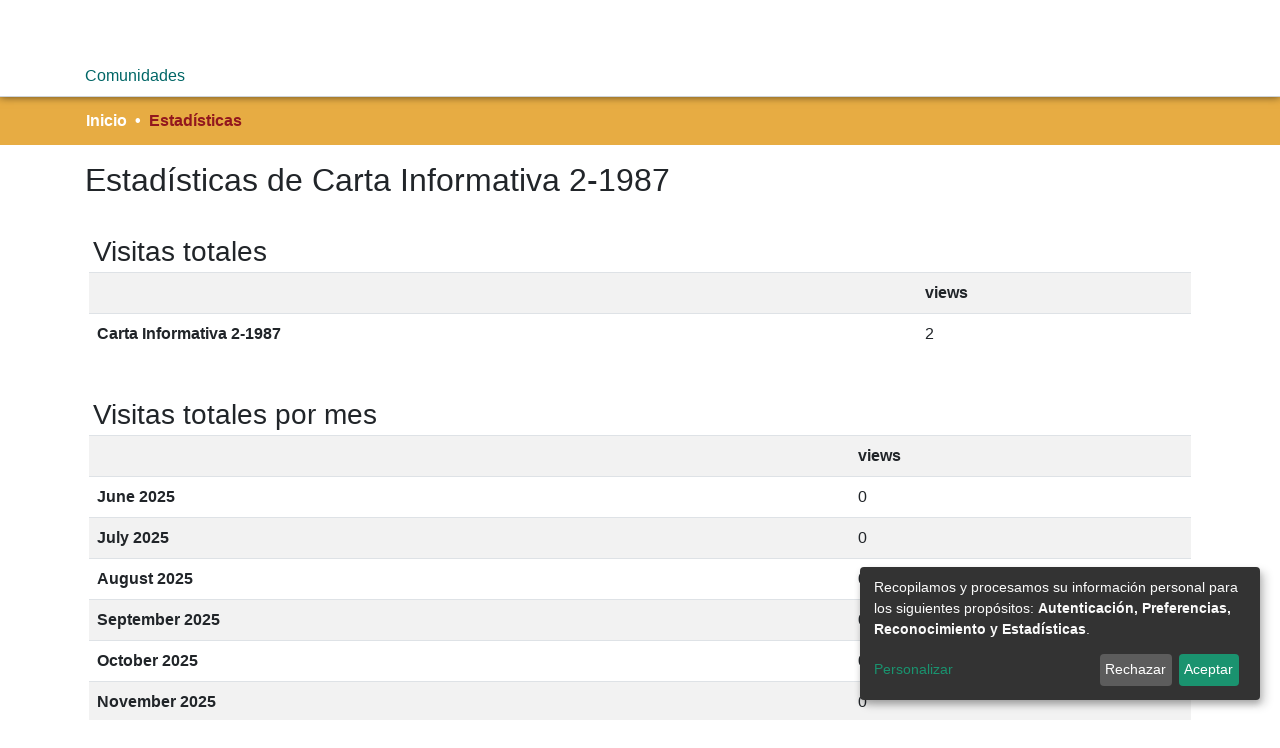

--- FILE ---
content_type: application/javascript; charset=UTF-8
request_url: https://bdigital.zamorano.edu/864.0afd4b05fc39aba8.js
body_size: 4201
content:
(self.webpackChunkdspace_angular=self.webpackChunkdspace_angular||[]).push([[864],{28452:(x,D,e)=>{"use strict";e.d(D,{K:()=>d});const c={RESOLVED:(0,e(49754).d)("dspace/resolver/RESOLVED")};class d{constructor(t,C){this.type=c.RESOLVED,this.payload={url:t,dso:C}}}},21850:(x,D,e)=>{"use strict";e.d(D,{f:()=>v});var M,g=e(70655),c=e(16066),d=e(55624),u=e(18005),t=e(6952),C=e(22503),n=e(10572),s=e(48358),T=e(14246),S=e(29908),B=e(1411),f=e(98678);let v=((M=class extends T.t{constructor(l,P,_,h){super("usagereports",l,P,h,_),this.requestService=l,this.rdbService=P,this.halService=_,this.objectCache=h,this.searchData=new S.l(this.linkPath,l,P,h,_,this.responseMsToLive)}getStatistic(l,P){return this.findById(`${l}_${P}`).pipe((0,n.xw)(),(0,n.xe)())}searchStatistics(l,P,_){return this.searchBy("object",{searchParams:[{fieldName:"uri",fieldValue:l}],currentPage:P,elementsPerPage:_},!0,!1).pipe((0,n.xw)(),(0,n.xe)(),(0,s.U)(h=>h.page))}searchBy(l,P,_,h,...U){return this.searchData.searchBy(l,P,_,h,...U)}}).\u0275fac=function(l){return new(l||M)(f.\u0275\u0275inject(t.s),f.\u0275\u0275inject(c.Q),f.\u0275\u0275inject(u.q),f.\u0275\u0275inject(d.a))},M.\u0275prov=f.\u0275\u0275defineInjectable({token:M,factory:M.\u0275fac}),M);v=(0,g.__decorate)([(0,B.cQ)(C._),(0,g.__metadata)("design:paramtypes",[t.s,c.Q,u.q,d.a])],v)},92127:(x,D,e)=>{"use strict";e.d(D,{H:()=>s,I:()=>T});var g=e(29442),c=e(46533),d=e(10572),u=e(28452),t=e(98678),C=e(89702),n=e(67522);const s=[(0,c.l)("owningCollection",{},(0,c.l)("parentCommunity",{},(0,c.l)("parentCommunity"))),(0,c.l)("relationships"),(0,c.l)("version",{},(0,c.l)("versionhistory")),(0,c.l)("thumbnail")];let T=(()=>{class S{constructor(f,M,v){this.itemService=f,this.store=M,this.router=v}resolve(f,M){const v=this.itemService.findById(f.params.id,!0,!1,...s).pipe((0,d.hC)());return v.subscribe(o=>{this.store.dispatch(new u.K(M.url,o.payload))}),v}}return S.\u0275fac=function(f){return new(f||S)(t.\u0275\u0275inject(g.S),t.\u0275\u0275inject(C.yh),t.\u0275\u0275inject(n.F0))},S.\u0275prov=t.\u0275\u0275defineInjectable({token:S,factory:S.\u0275fac}),S})()},61288:(x,D,e)=>{"use strict";e.r(D),e.d(D,{CollectionStatisticsPageComponent:()=>U});var g=e(15751),c=e(21850),d=e(8842),u=e(38123),t=e(98678),C=e(67522),n=e(35103),s=e(87657),T=e(41966),S=e(65867),B=e(96342);const f=function(i){return{scope:i}};function M(i,m){if(1&i&&(t.\u0275\u0275elementStart(0,"h2",3),t.\u0275\u0275text(1),t.\u0275\u0275pipe(2,"translate"),t.\u0275\u0275elementEnd()),2&i){const a=t.\u0275\u0275nextContext().ngVar,p=t.\u0275\u0275nextContext();t.\u0275\u0275propertyInterpolate("id",a.id),t.\u0275\u0275advance(1),t.\u0275\u0275textInterpolate1(" ",t.\u0275\u0275pipeBind2(2,2,"statistics.header",t.\u0275\u0275pureFunction1(5,f,p.getName(a)))," ")}}function v(i,m){if(1&i&&(t.\u0275\u0275elementContainerStart(0),t.\u0275\u0275template(1,M,3,7,"h2",2),t.\u0275\u0275elementContainerEnd()),2&i){const a=m.ngVar;t.\u0275\u0275advance(1),t.\u0275\u0275property("ngIf",a)}}function o(i,m){1&i&&(t.\u0275\u0275elementContainerStart(0),t.\u0275\u0275element(1,"ds-themed-loading"),t.\u0275\u0275elementContainerEnd())}function l(i,m){if(1&i&&t.\u0275\u0275element(0,"ds-statistics-table",6),2&i){const a=m.$implicit;t.\u0275\u0275classMapInterpolate1("m-2 ",a.id,""),t.\u0275\u0275property("report",a)}}function P(i,m){1&i&&(t.\u0275\u0275elementStart(0,"div"),t.\u0275\u0275text(1),t.\u0275\u0275pipe(2,"translate"),t.\u0275\u0275elementEnd()),2&i&&(t.\u0275\u0275advance(1),t.\u0275\u0275textInterpolate1(" ",t.\u0275\u0275pipeBind1(2,1,"statistics.page.no-data")," "))}function _(i,m){if(1&i&&(t.\u0275\u0275elementContainerStart(0),t.\u0275\u0275template(1,l,1,4,"ds-statistics-table",5),t.\u0275\u0275template(2,P,3,3,"div",4),t.\u0275\u0275pipe(3,"async"),t.\u0275\u0275elementContainerEnd()),2&i){const a=t.\u0275\u0275nextContext().ngVar,p=t.\u0275\u0275nextContext();t.\u0275\u0275advance(1),t.\u0275\u0275property("ngForOf",a),t.\u0275\u0275advance(1),t.\u0275\u0275property("ngIf",!t.\u0275\u0275pipeBind1(3,2,p.hasData$))}}function h(i,m){if(1&i&&(t.\u0275\u0275elementContainerStart(0),t.\u0275\u0275template(1,o,2,0,"ng-container",4),t.\u0275\u0275template(2,_,4,4,"ng-container",4),t.\u0275\u0275elementContainerEnd()),2&i){const a=m.ngVar;t.\u0275\u0275advance(1),t.\u0275\u0275property("ngIf",!a),t.\u0275\u0275advance(1),t.\u0275\u0275property("ngIf",a)}}let U=(()=>{class i extends g.f{constructor(a,p,E,y,A){super(a,p,E,y,A),this.route=a,this.router=p,this.usageReportService=E,this.nameService=y,this.authService=A,this.types=["TotalVisits","TotalVisitsPerMonth","TopCountries","TopCities"]}}return i.\u0275fac=function(a){return new(a||i)(t.\u0275\u0275directiveInject(C.gz),t.\u0275\u0275directiveInject(C.F0),t.\u0275\u0275directiveInject(c.f),t.\u0275\u0275directiveInject(d._),t.\u0275\u0275directiveInject(u.e8))},i.\u0275cmp=t.\u0275\u0275defineComponent({type:i,selectors:[["ds-collection-statistics-page"]],features:[t.\u0275\u0275InheritDefinitionFeature],decls:5,vars:6,consts:[[1,"container"],[4,"ngVar"],["class","header",3,"id",4,"ngIf"],[1,"header",3,"id"],[4,"ngIf"],[3,"report","class",4,"ngFor","ngForOf"],[3,"report"]],template:function(a,p){1&a&&(t.\u0275\u0275elementStart(0,"div",0),t.\u0275\u0275template(1,v,2,1,"ng-container",1),t.\u0275\u0275pipe(2,"async"),t.\u0275\u0275template(3,h,3,2,"ng-container",1),t.\u0275\u0275pipe(4,"async"),t.\u0275\u0275elementEnd()),2&a&&(t.\u0275\u0275advance(1),t.\u0275\u0275property("ngVar",t.\u0275\u0275pipeBind1(2,2,p.scope$)),t.\u0275\u0275advance(2),t.\u0275\u0275property("ngVar",t.\u0275\u0275pipeBind1(4,4,p.reports$)))},dependencies:[n.sg,n.O5,s.Z,T.g,S.A,n.Ov,B.X$]}),i})()},46996:(x,D,e)=>{"use strict";e.r(D),e.d(D,{CommunityStatisticsPageComponent:()=>U});var g=e(15751),c=e(21850),d=e(8842),u=e(38123),t=e(98678),C=e(67522),n=e(35103),s=e(87657),T=e(41966),S=e(65867),B=e(96342);const f=function(i){return{scope:i}};function M(i,m){if(1&i&&(t.\u0275\u0275elementStart(0,"h2",3),t.\u0275\u0275text(1),t.\u0275\u0275pipe(2,"translate"),t.\u0275\u0275elementEnd()),2&i){const a=t.\u0275\u0275nextContext().ngVar,p=t.\u0275\u0275nextContext();t.\u0275\u0275propertyInterpolate("id",a.id),t.\u0275\u0275advance(1),t.\u0275\u0275textInterpolate1(" ",t.\u0275\u0275pipeBind2(2,2,"statistics.header",t.\u0275\u0275pureFunction1(5,f,p.getName(a)))," ")}}function v(i,m){if(1&i&&(t.\u0275\u0275elementContainerStart(0),t.\u0275\u0275template(1,M,3,7,"h2",2),t.\u0275\u0275elementContainerEnd()),2&i){const a=m.ngVar;t.\u0275\u0275advance(1),t.\u0275\u0275property("ngIf",a)}}function o(i,m){1&i&&(t.\u0275\u0275elementContainerStart(0),t.\u0275\u0275element(1,"ds-themed-loading"),t.\u0275\u0275elementContainerEnd())}function l(i,m){if(1&i&&t.\u0275\u0275element(0,"ds-statistics-table",6),2&i){const a=m.$implicit;t.\u0275\u0275classMapInterpolate1("m-2 ",a.id,""),t.\u0275\u0275property("report",a)}}function P(i,m){1&i&&(t.\u0275\u0275elementStart(0,"div"),t.\u0275\u0275text(1),t.\u0275\u0275pipe(2,"translate"),t.\u0275\u0275elementEnd()),2&i&&(t.\u0275\u0275advance(1),t.\u0275\u0275textInterpolate1(" ",t.\u0275\u0275pipeBind1(2,1,"statistics.page.no-data")," "))}function _(i,m){if(1&i&&(t.\u0275\u0275elementContainerStart(0),t.\u0275\u0275template(1,l,1,4,"ds-statistics-table",5),t.\u0275\u0275template(2,P,3,3,"div",4),t.\u0275\u0275pipe(3,"async"),t.\u0275\u0275elementContainerEnd()),2&i){const a=t.\u0275\u0275nextContext().ngVar,p=t.\u0275\u0275nextContext();t.\u0275\u0275advance(1),t.\u0275\u0275property("ngForOf",a),t.\u0275\u0275advance(1),t.\u0275\u0275property("ngIf",!t.\u0275\u0275pipeBind1(3,2,p.hasData$))}}function h(i,m){if(1&i&&(t.\u0275\u0275elementContainerStart(0),t.\u0275\u0275template(1,o,2,0,"ng-container",4),t.\u0275\u0275template(2,_,4,4,"ng-container",4),t.\u0275\u0275elementContainerEnd()),2&i){const a=m.ngVar;t.\u0275\u0275advance(1),t.\u0275\u0275property("ngIf",!a),t.\u0275\u0275advance(1),t.\u0275\u0275property("ngIf",a)}}let U=(()=>{class i extends g.f{constructor(a,p,E,y,A){super(a,p,E,y,A),this.route=a,this.router=p,this.usageReportService=E,this.nameService=y,this.authService=A,this.types=["TotalVisits","TotalVisitsPerMonth","TopCountries","TopCities"]}}return i.\u0275fac=function(a){return new(a||i)(t.\u0275\u0275directiveInject(C.gz),t.\u0275\u0275directiveInject(C.F0),t.\u0275\u0275directiveInject(c.f),t.\u0275\u0275directiveInject(d._),t.\u0275\u0275directiveInject(u.e8))},i.\u0275cmp=t.\u0275\u0275defineComponent({type:i,selectors:[["ds-community-statistics-page"]],features:[t.\u0275\u0275InheritDefinitionFeature],decls:5,vars:6,consts:[[1,"container"],[4,"ngVar"],["class","header",3,"id",4,"ngIf"],[1,"header",3,"id"],[4,"ngIf"],[3,"report","class",4,"ngFor","ngForOf"],[3,"report"]],template:function(a,p){1&a&&(t.\u0275\u0275elementStart(0,"div",0),t.\u0275\u0275template(1,v,2,1,"ng-container",1),t.\u0275\u0275pipe(2,"async"),t.\u0275\u0275template(3,h,3,2,"ng-container",1),t.\u0275\u0275pipe(4,"async"),t.\u0275\u0275elementEnd()),2&a&&(t.\u0275\u0275advance(1),t.\u0275\u0275property("ngVar",t.\u0275\u0275pipeBind1(2,2,p.scope$)),t.\u0275\u0275advance(2),t.\u0275\u0275property("ngVar",t.\u0275\u0275pipeBind1(4,4,p.reports$)))},dependencies:[n.sg,n.O5,s.Z,T.g,S.A,n.Ov,B.X$]}),i})()},91750:(x,D,e)=>{"use strict";e.r(D),e.d(D,{ItemStatisticsPageComponent:()=>U});var g=e(15751),c=e(21850),d=e(8842),u=e(38123),t=e(98678),C=e(67522),n=e(35103),s=e(87657),T=e(41966),S=e(65867),B=e(96342);const f=function(i){return{scope:i}};function M(i,m){if(1&i&&(t.\u0275\u0275elementStart(0,"h2",3),t.\u0275\u0275text(1),t.\u0275\u0275pipe(2,"translate"),t.\u0275\u0275elementEnd()),2&i){const a=t.\u0275\u0275nextContext().ngVar,p=t.\u0275\u0275nextContext();t.\u0275\u0275propertyInterpolate("id",a.id),t.\u0275\u0275advance(1),t.\u0275\u0275textInterpolate1(" ",t.\u0275\u0275pipeBind2(2,2,"statistics.header",t.\u0275\u0275pureFunction1(5,f,p.getName(a)))," ")}}function v(i,m){if(1&i&&(t.\u0275\u0275elementContainerStart(0),t.\u0275\u0275template(1,M,3,7,"h2",2),t.\u0275\u0275elementContainerEnd()),2&i){const a=m.ngVar;t.\u0275\u0275advance(1),t.\u0275\u0275property("ngIf",a)}}function o(i,m){1&i&&(t.\u0275\u0275elementContainerStart(0),t.\u0275\u0275element(1,"ds-themed-loading"),t.\u0275\u0275elementContainerEnd())}function l(i,m){if(1&i&&t.\u0275\u0275element(0,"ds-statistics-table",6),2&i){const a=m.$implicit;t.\u0275\u0275classMapInterpolate1("m-2 ",a.id,""),t.\u0275\u0275property("report",a)}}function P(i,m){1&i&&(t.\u0275\u0275elementStart(0,"div"),t.\u0275\u0275text(1),t.\u0275\u0275pipe(2,"translate"),t.\u0275\u0275elementEnd()),2&i&&(t.\u0275\u0275advance(1),t.\u0275\u0275textInterpolate1(" ",t.\u0275\u0275pipeBind1(2,1,"statistics.page.no-data")," "))}function _(i,m){if(1&i&&(t.\u0275\u0275elementContainerStart(0),t.\u0275\u0275template(1,l,1,4,"ds-statistics-table",5),t.\u0275\u0275template(2,P,3,3,"div",4),t.\u0275\u0275pipe(3,"async"),t.\u0275\u0275elementContainerEnd()),2&i){const a=t.\u0275\u0275nextContext().ngVar,p=t.\u0275\u0275nextContext();t.\u0275\u0275advance(1),t.\u0275\u0275property("ngForOf",a),t.\u0275\u0275advance(1),t.\u0275\u0275property("ngIf",!t.\u0275\u0275pipeBind1(3,2,p.hasData$))}}function h(i,m){if(1&i&&(t.\u0275\u0275elementContainerStart(0),t.\u0275\u0275template(1,o,2,0,"ng-container",4),t.\u0275\u0275template(2,_,4,4,"ng-container",4),t.\u0275\u0275elementContainerEnd()),2&i){const a=m.ngVar;t.\u0275\u0275advance(1),t.\u0275\u0275property("ngIf",!a),t.\u0275\u0275advance(1),t.\u0275\u0275property("ngIf",a)}}let U=(()=>{class i extends g.f{constructor(a,p,E,y,A){super(a,p,E,y,A),this.route=a,this.router=p,this.usageReportService=E,this.nameService=y,this.authService=A,this.types=["TotalVisits","TotalVisitsPerMonth","TotalDownloads","TopCountries","TopCities"]}}return i.\u0275fac=function(a){return new(a||i)(t.\u0275\u0275directiveInject(C.gz),t.\u0275\u0275directiveInject(C.F0),t.\u0275\u0275directiveInject(c.f),t.\u0275\u0275directiveInject(d._),t.\u0275\u0275directiveInject(u.e8))},i.\u0275cmp=t.\u0275\u0275defineComponent({type:i,selectors:[["ds-item-statistics-page"]],features:[t.\u0275\u0275InheritDefinitionFeature],decls:5,vars:6,consts:[[1,"container"],[4,"ngVar"],["class","header",3,"id",4,"ngIf"],[1,"header",3,"id"],[4,"ngIf"],[3,"report","class",4,"ngFor","ngForOf"],[3,"report"]],template:function(a,p){1&a&&(t.\u0275\u0275elementStart(0,"div",0),t.\u0275\u0275template(1,v,2,1,"ng-container",1),t.\u0275\u0275pipe(2,"async"),t.\u0275\u0275template(3,h,3,2,"ng-container",1),t.\u0275\u0275pipe(4,"async"),t.\u0275\u0275elementEnd()),2&a&&(t.\u0275\u0275advance(1),t.\u0275\u0275property("ngVar",t.\u0275\u0275pipeBind1(2,2,p.scope$)),t.\u0275\u0275advance(2),t.\u0275\u0275property("ngVar",t.\u0275\u0275pipeBind1(4,4,p.reports$)))},dependencies:[n.sg,n.O5,s.Z,T.g,S.A,n.Ov,B.X$]}),i})()},4726:(x,D,e)=>{"use strict";e.r(D),e.d(D,{SiteStatisticsPageComponent:()=>m});var g=e(15751),c=e(19427),d=e(21850),u=e(8842),t=e(21160),C=e(38123),n=e(98678),s=e(67522),T=e(35103),S=e(87657),B=e(41966),f=e(65867),M=e(96342);const v=function(a){return{scope:a}};function o(a,p){if(1&a&&(n.\u0275\u0275elementStart(0,"h2",3),n.\u0275\u0275text(1),n.\u0275\u0275pipe(2,"translate"),n.\u0275\u0275elementEnd()),2&a){const E=n.\u0275\u0275nextContext().ngVar,y=n.\u0275\u0275nextContext();n.\u0275\u0275propertyInterpolate("id",E.id),n.\u0275\u0275advance(1),n.\u0275\u0275textInterpolate1(" ",n.\u0275\u0275pipeBind2(2,2,"statistics.header",n.\u0275\u0275pureFunction1(5,v,y.getName(E)))," ")}}function l(a,p){if(1&a&&(n.\u0275\u0275elementContainerStart(0),n.\u0275\u0275template(1,o,3,7,"h2",2),n.\u0275\u0275elementContainerEnd()),2&a){const E=p.ngVar;n.\u0275\u0275advance(1),n.\u0275\u0275property("ngIf",E)}}function P(a,p){1&a&&(n.\u0275\u0275elementContainerStart(0),n.\u0275\u0275element(1,"ds-themed-loading"),n.\u0275\u0275elementContainerEnd())}function _(a,p){if(1&a&&n.\u0275\u0275element(0,"ds-statistics-table",6),2&a){const E=p.$implicit;n.\u0275\u0275classMapInterpolate1("m-2 ",E.id,""),n.\u0275\u0275property("report",E)}}function h(a,p){1&a&&(n.\u0275\u0275elementStart(0,"div"),n.\u0275\u0275text(1),n.\u0275\u0275pipe(2,"translate"),n.\u0275\u0275elementEnd()),2&a&&(n.\u0275\u0275advance(1),n.\u0275\u0275textInterpolate1(" ",n.\u0275\u0275pipeBind1(2,1,"statistics.page.no-data")," "))}function U(a,p){if(1&a&&(n.\u0275\u0275elementContainerStart(0),n.\u0275\u0275template(1,_,1,4,"ds-statistics-table",5),n.\u0275\u0275template(2,h,3,3,"div",4),n.\u0275\u0275pipe(3,"async"),n.\u0275\u0275elementContainerEnd()),2&a){const E=n.\u0275\u0275nextContext().ngVar,y=n.\u0275\u0275nextContext();n.\u0275\u0275advance(1),n.\u0275\u0275property("ngForOf",E),n.\u0275\u0275advance(1),n.\u0275\u0275property("ngIf",!n.\u0275\u0275pipeBind1(3,2,y.hasData$))}}function i(a,p){if(1&a&&(n.\u0275\u0275elementContainerStart(0),n.\u0275\u0275template(1,P,2,0,"ng-container",4),n.\u0275\u0275template(2,U,4,4,"ng-container",4),n.\u0275\u0275elementContainerEnd()),2&a){const E=p.ngVar;n.\u0275\u0275advance(1),n.\u0275\u0275property("ngIf",!E),n.\u0275\u0275advance(1),n.\u0275\u0275property("ngIf",E)}}let m=(()=>{class a extends g.f{constructor(E,y,A,W,F,L){super(E,y,A,W,L),this.route=E,this.router=y,this.usageReportService=A,this.nameService=W,this.siteService=F,this.authService=L,this.types=["TotalVisits"]}getScope$(){return this.siteService.find()}getReports$(){return this.scope$.pipe((0,t.w)(E=>this.usageReportService.searchStatistics(E._links.self.href,0,10)))}}return a.\u0275fac=function(E){return new(E||a)(n.\u0275\u0275directiveInject(s.gz),n.\u0275\u0275directiveInject(s.F0),n.\u0275\u0275directiveInject(d.f),n.\u0275\u0275directiveInject(u._),n.\u0275\u0275directiveInject(c.a),n.\u0275\u0275directiveInject(C.e8))},a.\u0275cmp=n.\u0275\u0275defineComponent({type:a,selectors:[["ds-site-statistics-page"]],features:[n.\u0275\u0275InheritDefinitionFeature],decls:5,vars:6,consts:[[1,"container"],[4,"ngVar"],["class","header",3,"id",4,"ngIf"],[1,"header",3,"id"],[4,"ngIf"],[3,"report","class",4,"ngFor","ngForOf"],[3,"report"]],template:function(E,y){1&E&&(n.\u0275\u0275elementStart(0,"div",0),n.\u0275\u0275template(1,l,2,1,"ng-container",1),n.\u0275\u0275pipe(2,"async"),n.\u0275\u0275template(3,i,3,2,"ng-container",1),n.\u0275\u0275pipe(4,"async"),n.\u0275\u0275elementEnd()),2&E&&(n.\u0275\u0275advance(1),n.\u0275\u0275property("ngVar",n.\u0275\u0275pipeBind1(2,2,y.scope$)),n.\u0275\u0275advance(2),n.\u0275\u0275property("ngVar",n.\u0275\u0275pipeBind1(4,4,y.reports$)))},dependencies:[T.sg,T.O5,S.Z,B.g,f.A,T.Ov,M.X$]}),a})()},80864:(x,D,e)=>{"use strict";e.r(D),e.d(D,{StatisticsPageRoutingModule:()=>Q});var g=e(67522),c=e(76457),d=e(26728),u=e(35103),t=e(68310),C=e(57999),n=e(20357),s=e(21850),v=(e(4726),e(65867),e(91750),e(61288),e(46996),e(4682)),o=e(98678);function l(r,O){}const P=["*"];let _=(()=>{class r extends v.F{getComponentName(){return"CollectionStatisticsPageComponent"}importThemedComponent(I){return e(83127)(`./${I}/app/statistics-page/collection-statistics-page/collection-statistics-page.component`)}importUnthemedComponent(){return Promise.resolve().then(e.bind(e,61288))}}return r.\u0275fac=function(){let O;return function(R){return(O||(O=o.\u0275\u0275getInheritedFactory(r)))(R||r)}}(),r.\u0275cmp=o.\u0275\u0275defineComponent({type:r,selectors:[["ds-themed-collection-statistics-page"]],features:[o.\u0275\u0275InheritDefinitionFeature],ngContentSelectors:P,decls:5,vars:0,consts:[["vcr",""],["content",""]],template:function(I,R){1&I&&(o.\u0275\u0275projectionDef(),o.\u0275\u0275template(0,l,0,0,"ng-template",null,0,o.\u0275\u0275templateRefExtractor),o.\u0275\u0275elementStart(2,"div",null,1),o.\u0275\u0275projection(4),o.\u0275\u0275elementEnd())},encapsulation:2}),r})();function h(r,O){}const U=["*"];let i=(()=>{class r extends v.F{getComponentName(){return"CommunityStatisticsPageComponent"}importThemedComponent(I){return e(37292)(`./${I}/app/statistics-page/community-statistics-page/community-statistics-page.component`)}importUnthemedComponent(){return Promise.resolve().then(e.bind(e,46996))}}return r.\u0275fac=function(){let O;return function(R){return(O||(O=o.\u0275\u0275getInheritedFactory(r)))(R||r)}}(),r.\u0275cmp=o.\u0275\u0275defineComponent({type:r,selectors:[["ds-themed-collection-statistics-page"]],features:[o.\u0275\u0275InheritDefinitionFeature],ngContentSelectors:U,decls:5,vars:0,consts:[["vcr",""],["content",""]],template:function(I,R){1&I&&(o.\u0275\u0275projectionDef(),o.\u0275\u0275template(0,h,0,0,"ng-template",null,0,o.\u0275\u0275templateRefExtractor),o.\u0275\u0275elementStart(2,"div",null,1),o.\u0275\u0275projection(4),o.\u0275\u0275elementEnd())},encapsulation:2}),r})();function m(r,O){}const a=["*"];let p=(()=>{class r extends v.F{getComponentName(){return"ItemStatisticsPageComponent"}importThemedComponent(I){return e(85789)(`./${I}/app/statistics-page/item-statistics-page/item-statistics-page.component`)}importUnthemedComponent(){return Promise.resolve().then(e.bind(e,91750))}}return r.\u0275fac=function(){let O;return function(R){return(O||(O=o.\u0275\u0275getInheritedFactory(r)))(R||r)}}(),r.\u0275cmp=o.\u0275\u0275defineComponent({type:r,selectors:[["ds-themed-item-statistics-page"]],features:[o.\u0275\u0275InheritDefinitionFeature],ngContentSelectors:a,decls:5,vars:0,consts:[["vcr",""],["content",""]],template:function(I,R){1&I&&(o.\u0275\u0275projectionDef(),o.\u0275\u0275template(0,m,0,0,"ng-template",null,0,o.\u0275\u0275templateRefExtractor),o.\u0275\u0275elementStart(2,"div",null,1),o.\u0275\u0275projection(4),o.\u0275\u0275elementEnd())},encapsulation:2}),r})();function E(r,O){}const y=["*"];let A=(()=>{class r extends v.F{getComponentName(){return"SiteStatisticsPageComponent"}importThemedComponent(I){return e(48798)(`./${I}/app/statistics-page/site-statistics-page/site-statistics-page.component`)}importUnthemedComponent(){return Promise.resolve().then(e.bind(e,4726))}}return r.\u0275fac=function(){let O;return function(R){return(O||(O=o.\u0275\u0275getInheritedFactory(r)))(R||r)}}(),r.\u0275cmp=o.\u0275\u0275defineComponent({type:r,selectors:[["ds-themed-site-statistics-page"]],features:[o.\u0275\u0275InheritDefinitionFeature],ngContentSelectors:y,decls:5,vars:0,consts:[["vcr",""],["content",""]],template:function(I,R){1&I&&(o.\u0275\u0275projectionDef(),o.\u0275\u0275template(0,E,0,0,"ng-template",null,0,o.\u0275\u0275templateRefExtractor),o.\u0275\u0275elementStart(2,"div",null,1),o.\u0275\u0275projection(4),o.\u0275\u0275elementEnd())},encapsulation:2}),r})(),F=(()=>{class r{}return r.\u0275fac=function(I){return new(I||r)},r.\u0275mod=o.\u0275\u0275defineNgModule({type:r}),r.\u0275inj=o.\u0275\u0275defineInjector({providers:[s.f],imports:[u.ez,C.m,t.IR.forRoot(),n.p.forRoot()]}),r})();var L=e(34343),j=e(36578),$=e(92127),N=e(24049),z=e(35794),G=e(38123),X=e(9237),Z=e(80978);let K=(()=>{class r extends N.C{constructor(I,R,V){super(I,R,V),this.authorizationService=I,this.router=R,this.authService=V}getFeatureID(I,R){return(0,X.of)(Z.i.CanViewUsageStatistics)}}return r.\u0275fac=function(I){return new(I||r)(o.\u0275\u0275inject(z._),o.\u0275\u0275inject(g.F0),o.\u0275\u0275inject(G.e8))},r.\u0275prov=o.\u0275\u0275defineInjectable({token:r,factory:r.\u0275fac,providedIn:"root"}),r})(),Q=(()=>{class r{}return r.\u0275fac=function(I){return new(I||r)},r.\u0275mod=o.\u0275\u0275defineNgModule({type:r}),r.\u0275inj=o.\u0275\u0275defineInjector({providers:[c.t,d.d,L.l,j.h,$.I],imports:[F,g.Bz.forChild([{path:"",resolve:{breadcrumb:c.t},data:{title:"statistics.title",breadcrumbKey:"statistics"},children:[{path:"",component:A}],canActivate:[K]},{path:"items/:id",resolve:{scope:$.I,breadcrumb:c.t},data:{title:"statistics.title",breadcrumbKey:"statistics"},component:p,canActivate:[K]},{path:"collections/:id",resolve:{scope:L.l,breadcrumb:c.t},data:{title:"statistics.title",breadcrumbKey:"statistics"},component:_,canActivate:[K]},{path:"communities/:id",resolve:{scope:j.h,breadcrumb:c.t},data:{title:"statistics.title",breadcrumbKey:"statistics"},component:i,canActivate:[K]}])]}),r})()},15751:(x,D,e)=>{"use strict";e.d(D,{f:()=>B});var g=e(53426),c=e(21850),d=e(48358),u=e(21160),t=e(10572),C=e(8842),n=e(38123),s=e(78944),T=e(98678),S=e(67522);let B=(()=>{class f{constructor(v,o,l,P,_){this.route=v,this.router=o,this.usageReportService=l,this.nameService=P,this.authService=_}ngOnInit(){this.scope$=this.getScope$(),this.reports$=this.getReports$(),this.hasData$=this.reports$.pipe((0,d.U)(v=>v.some(o=>o.points.length>0)))}getScope$(){return this.route.data.pipe((0,d.U)(v=>v.scope),(0,s.Gh)(this.router,this.authService),(0,t.xw)(),(0,t.xe)())}getReports$(){return this.scope$.pipe((0,u.w)(v=>(0,g.a)(this.types.map(o=>this.usageReportService.getStatistic(v.id,o)))))}getName(v){return this.nameService.getName(v)}}return f.\u0275fac=function(v){return new(v||f)(T.\u0275\u0275directiveInject(S.gz),T.\u0275\u0275directiveInject(S.F0),T.\u0275\u0275directiveInject(c.f),T.\u0275\u0275directiveInject(C._),T.\u0275\u0275directiveInject(n.e8))},f.\u0275cmp=T.\u0275\u0275defineComponent({type:f,selectors:[["ds-statistics-page"]],decls:0,vars:0,template:function(v,o){},encapsulation:2}),f})()},65867:(x,D,e)=>{"use strict";e.d(D,{A:()=>o}),e(80265);var c=e(9237),d=e(8842),u=e(48358),t=e(10572),C=e(91179),n=e(45608),s=e(98678),T=e(96342),S=e(35103);function B(l,P){if(1&l&&(s.\u0275\u0275elementStart(0,"th",5),s.\u0275\u0275text(1),s.\u0275\u0275elementEnd()),2&l){const _=P.$implicit;s.\u0275\u0275classMapInterpolate1("",_,"-header"),s.\u0275\u0275advance(1),s.\u0275\u0275textInterpolate1(" ",_," ")}}function f(l,P){if(1&l&&(s.\u0275\u0275elementStart(0,"td"),s.\u0275\u0275text(1),s.\u0275\u0275elementEnd()),2&l){const _=P.$implicit,h=s.\u0275\u0275nextContext().$implicit;s.\u0275\u0275classMapInterpolate2("",h.id,"-",_,"-data"),s.\u0275\u0275advance(1),s.\u0275\u0275textInterpolate1(" ",h.values[_]," ")}}function M(l,P){if(1&l&&(s.\u0275\u0275elementStart(0,"tr")(1,"th",6),s.\u0275\u0275text(2),s.\u0275\u0275pipe(3,"async"),s.\u0275\u0275elementEnd(),s.\u0275\u0275template(4,f,2,5,"td",4),s.\u0275\u0275elementEnd()),2&l){const _=P.$implicit,h=s.\u0275\u0275nextContext(2);s.\u0275\u0275classMapInterpolate1("",_.id,"-data"),s.\u0275\u0275advance(2),s.\u0275\u0275textInterpolate1(" ",s.\u0275\u0275pipeBind1(3,5,h.getLabel(_))," "),s.\u0275\u0275advance(2),s.\u0275\u0275property("ngForOf",h.headers)}}function v(l,P){if(1&l&&(s.\u0275\u0275elementStart(0,"div",1)(1,"h3",1),s.\u0275\u0275text(2),s.\u0275\u0275pipe(3,"translate"),s.\u0275\u0275elementEnd(),s.\u0275\u0275elementStart(4,"table",2)(5,"tbody")(6,"tr"),s.\u0275\u0275element(7,"td"),s.\u0275\u0275template(8,B,2,4,"th",3),s.\u0275\u0275elementEnd(),s.\u0275\u0275template(9,M,5,7,"tr",4),s.\u0275\u0275elementEnd()()()),2&l){const _=s.\u0275\u0275nextContext();s.\u0275\u0275advance(2),s.\u0275\u0275textInterpolate1(" ",s.\u0275\u0275pipeBind1(3,4,"statistics.table.title."+_.report.reportType)," "),s.\u0275\u0275advance(2),s.\u0275\u0275attribute("data-test",_.report.reportType),s.\u0275\u0275advance(4),s.\u0275\u0275property("ngForOf",_.headers),s.\u0275\u0275advance(1),s.\u0275\u0275property("ngForOf",_.report.points)}}let o=(()=>{class l{constructor(_,h,U){this.dsoService=_,this.nameService=h,this.translateService=U}ngOnInit(){this.hasData=this.report.points.length>0,this.hasData&&(this.headers=Object.keys(this.report.points[0].values))}getLabel(_){return"TotalVisits"===this.report.reportType?this.dsoService.findById(_.id).pipe((0,t.sJ)(),(0,t.xe)(),(0,u.U)(h=>(0,n.xb)(h)?this.translateService.instant("statistics.table.no-name"):this.nameService.getName(h))):(0,c.of)(_.label)}}return l.\u0275fac=function(_){return new(_||l)(s.\u0275\u0275directiveInject(C.D),s.\u0275\u0275directiveInject(d._),s.\u0275\u0275directiveInject(T.sK))},l.\u0275cmp=s.\u0275\u0275defineComponent({type:l,selectors:[["ds-statistics-table"]],inputs:{report:"report"},decls:1,vars:1,consts:[["class","m-1",4,"ngIf"],[1,"m-1"],[1,"table","table-striped"],["scope","col",3,"class",4,"ngFor","ngForOf"],[3,"class",4,"ngFor","ngForOf"],["scope","col"],["scope","row","data-test","statistics-label"]],template:function(_,h){1&_&&s.\u0275\u0275template(0,v,10,6,"div",0),2&_&&s.\u0275\u0275property("ngIf",h.hasData)},dependencies:[S.sg,S.O5,S.Ov,T.X$],styles:["th[_ngcontent-%COMP%], td[_ngcontent-%COMP%]{padding:.5rem}td[_ngcontent-%COMP%]{width:50px;max-width:50px}"]}),l})()},83127:(x,D,e)=>{var g={"./bdigital76/app/statistics-page/collection-statistics-page/collection-statistics-page.component":[82228,2228],"./custom/app/statistics-page/collection-statistics-page/collection-statistics-page.component":[72609,2609]};function c(d){if(!e.o(g,d))return Promise.resolve().then(()=>{var C=new Error("Cannot find module '"+d+"'");throw C.code="MODULE_NOT_FOUND",C});var u=g[d],t=u[0];return e.e(u[1]).then(()=>e(t))}c.keys=()=>Object.keys(g),c.id=83127,x.exports=c},37292:(x,D,e)=>{var g={"./bdigital76/app/statistics-page/community-statistics-page/community-statistics-page.component":[25932,5932],"./custom/app/statistics-page/community-statistics-page/community-statistics-page.component":[97388,7388]};function c(d){if(!e.o(g,d))return Promise.resolve().then(()=>{var C=new Error("Cannot find module '"+d+"'");throw C.code="MODULE_NOT_FOUND",C});var u=g[d],t=u[0];return e.e(u[1]).then(()=>e(t))}c.keys=()=>Object.keys(g),c.id=37292,x.exports=c},85789:(x,D,e)=>{var g={"./bdigital76/app/statistics-page/item-statistics-page/item-statistics-page.component":[53162,3162],"./custom/app/statistics-page/item-statistics-page/item-statistics-page.component":[45503,5503]};function c(d){if(!e.o(g,d))return Promise.resolve().then(()=>{var C=new Error("Cannot find module '"+d+"'");throw C.code="MODULE_NOT_FOUND",C});var u=g[d],t=u[0];return e.e(u[1]).then(()=>e(t))}c.keys=()=>Object.keys(g),c.id=85789,x.exports=c},48798:(x,D,e)=>{var g={"./bdigital76/app/statistics-page/site-statistics-page/site-statistics-page.component":[91574,1574],"./custom/app/statistics-page/site-statistics-page/site-statistics-page.component":[11399,1399]};function c(d){if(!e.o(g,d))return Promise.resolve().then(()=>{var C=new Error("Cannot find module '"+d+"'");throw C.code="MODULE_NOT_FOUND",C});var u=g[d],t=u[0];return e.e(u[1]).then(()=>e(t))}c.keys=()=>Object.keys(g),c.id=48798,x.exports=c}}]);

--- FILE ---
content_type: application/javascript; charset=UTF-8
request_url: https://bdigital.zamorano.edu/9662.8f7f9494bc676e31.js
body_size: 2191
content:
"use strict";(self.webpackChunkdspace_angular=self.webpackChunkdspace_angular||[]).push([[9662],{39662:(x,c,s)=>{s.r(c),s.d(c,{AdminSidebarComponent:()=>P});var l=s(94950),n=s(98678),d=s(35103),p=s(65706),g=s(96342);function v(e,a){1&e&&n.\u0275\u0275elementContainer(0)}function _(e,a){if(1&e&&(n.\u0275\u0275elementContainerStart(0),n.\u0275\u0275template(1,v,1,0,"ng-container",20),n.\u0275\u0275pipe(2,"async"),n.\u0275\u0275pipe(3,"async"),n.\u0275\u0275elementContainerEnd()),2&e){const t=a.$implicit,i=n.\u0275\u0275nextContext(2);n.\u0275\u0275advance(1),n.\u0275\u0275property("ngComponentOutlet",n.\u0275\u0275pipeBind1(2,2,i.sectionMap$).get(t.id).component)("ngComponentOutletInjector",n.\u0275\u0275pipeBind1(3,4,i.sectionMap$).get(t.id).injector)}}function b(e,a){1&e&&(n.\u0275\u0275element(0,"i",21),n.\u0275\u0275pipe(1,"translate")),2&e&&n.\u0275\u0275property("title",n.\u0275\u0275pipeBind1(1,1,"menu.section.icon.pin"))}function m(e,a){1&e&&(n.\u0275\u0275element(0,"i",22),n.\u0275\u0275pipe(1,"translate")),2&e&&n.\u0275\u0275property("title",n.\u0275\u0275pipeBind1(1,1,"menu.section.icon.unpin"))}function C(e,a){1&e&&(n.\u0275\u0275elementStart(0,"span",23),n.\u0275\u0275text(1),n.\u0275\u0275pipe(2,"translate"),n.\u0275\u0275elementEnd()),2&e&&(n.\u0275\u0275advance(1),n.\u0275\u0275textInterpolate(n.\u0275\u0275pipeBind1(2,1,"menu.section.pin")))}function u(e,a){1&e&&(n.\u0275\u0275elementStart(0,"span",23),n.\u0275\u0275text(1),n.\u0275\u0275pipe(2,"translate"),n.\u0275\u0275elementEnd()),2&e&&(n.\u0275\u0275advance(1),n.\u0275\u0275textInterpolate(n.\u0275\u0275pipeBind1(2,1,"menu.section.unpin")))}const O=function(e,a){return{active:e,inactive:a}},M=function(e){return{sidebarWidth:e}},f=function(e,a){return{value:e,params:a}};function h(e,a){if(1&e){const t=n.\u0275\u0275getCurrentView();n.\u0275\u0275elementStart(0,"nav",1),n.\u0275\u0275listener("@slideSidebar.done",function(o){n.\u0275\u0275restoreView(t);const r=n.\u0275\u0275nextContext();return n.\u0275\u0275resetView(r.finishSlide(o))})("@slideSidebar.start",function(o){n.\u0275\u0275restoreView(t);const r=n.\u0275\u0275nextContext();return n.\u0275\u0275resetView(r.startSlide(o))})("mouseenter",function(o){n.\u0275\u0275restoreView(t);const r=n.\u0275\u0275nextContext();return n.\u0275\u0275resetView(r.handleMouseEnter(o))})("mouseleave",function(o){n.\u0275\u0275restoreView(t);const r=n.\u0275\u0275nextContext();return n.\u0275\u0275resetView(r.handleMouseLeave(o))}),n.\u0275\u0275pipe(1,"async"),n.\u0275\u0275pipe(2,"async"),n.\u0275\u0275pipe(3,"translate"),n.\u0275\u0275elementStart(4,"div",2)(5,"ul",3)(6,"li",4)(7,"div",5)(8,"div",6)(9,"div",7),n.\u0275\u0275element(10,"img",8),n.\u0275\u0275pipe(11,"translate"),n.\u0275\u0275elementEnd(),n.\u0275\u0275elementStart(12,"div",9)(13,"div",10)(14,"h4",11),n.\u0275\u0275text(15),n.\u0275\u0275pipe(16,"translate"),n.\u0275\u0275elementEnd()()()()()(),n.\u0275\u0275template(17,_,4,6,"ng-container",12),n.\u0275\u0275pipe(18,"async"),n.\u0275\u0275elementEnd()(),n.\u0275\u0275elementStart(19,"div",3)(20,"div",13)(21,"a",14),n.\u0275\u0275listener("click",function(o){n.\u0275\u0275restoreView(t);const r=n.\u0275\u0275nextContext();return n.\u0275\u0275resetView(r.toggle(o))})("keyup.space",function(o){n.\u0275\u0275restoreView(t);const r=n.\u0275\u0275nextContext();return n.\u0275\u0275resetView(r.toggle(o))}),n.\u0275\u0275elementStart(22,"div",15),n.\u0275\u0275template(23,b,2,3,"i",16),n.\u0275\u0275pipe(24,"async"),n.\u0275\u0275template(25,m,2,3,"i",17),n.\u0275\u0275pipe(26,"async"),n.\u0275\u0275elementEnd(),n.\u0275\u0275elementStart(27,"div",18),n.\u0275\u0275template(28,C,3,3,"span",19),n.\u0275\u0275pipe(29,"async"),n.\u0275\u0275template(30,u,3,3,"span",19),n.\u0275\u0275pipe(31,"async"),n.\u0275\u0275elementEnd()()()()()}if(2&e){const t=n.\u0275\u0275nextContext();n.\u0275\u0275property("ngClass",n.\u0275\u0275pureFunction2(30,O,t.sidebarOpen,t.sidebarClosed))("@slideSidebar",n.\u0275\u0275pureFunction2(35,f,n.\u0275\u0275pipeBind1(1,10,t.sidebarExpanded)?"expanded":"collapsed",n.\u0275\u0275pureFunction1(33,M,n.\u0275\u0275pipeBind1(2,12,t.sidebarWidth)))),n.\u0275\u0275attribute("aria-label",n.\u0275\u0275pipeBind1(3,14,"menu.header.admin.description")),n.\u0275\u0275advance(10),n.\u0275\u0275property("alt",n.\u0275\u0275pipeBind1(11,16,"menu.header.image.logo")),n.\u0275\u0275advance(5),n.\u0275\u0275textInterpolate(n.\u0275\u0275pipeBind1(16,18,"menu.header.admin")),n.\u0275\u0275advance(2),n.\u0275\u0275property("ngForOf",n.\u0275\u0275pipeBind1(18,20,t.sections)),n.\u0275\u0275advance(6),n.\u0275\u0275property("ngIf",n.\u0275\u0275pipeBind1(24,22,t.menuCollapsed)),n.\u0275\u0275advance(2),n.\u0275\u0275property("ngIf",!n.\u0275\u0275pipeBind1(26,24,t.menuCollapsed)),n.\u0275\u0275advance(3),n.\u0275\u0275property("ngIf",n.\u0275\u0275pipeBind1(29,26,t.menuCollapsed)),n.\u0275\u0275advance(2),n.\u0275\u0275property("ngIf",!n.\u0275\u0275pipeBind1(31,28,t.menuCollapsed))}}let P=(()=>{class e extends l.AdminSidebarComponent{}return e.\u0275fac=function(){let a;return function(i){return(a||(a=n.\u0275\u0275getInheritedFactory(e)))(i||e)}}(),e.\u0275cmp=n.\u0275\u0275defineComponent({type:e,selectors:[["ds-admin-sidebar"]],features:[n.\u0275\u0275InheritDefinitionFeature],decls:2,vars:3,consts:[["class","navbar navbar-dark p-0","role","navigation",3,"ngClass","mouseenter","mouseleave",4,"ngIf"],["role","navigation",1,"navbar","navbar-dark","p-0",3,"ngClass","mouseenter","mouseleave"],[1,"sidebar-top-level-items"],[1,"navbar-nav"],[1,"admin-menu-header"],[1,"sidebar-section"],["href","javascript:void(0);",1,"nav-item","d-flex","flex-row","flex-nowrap","py-0"],[1,"shortcut-icon","navbar-brand","logo-wrapper"],["src","assets/images/dspace-logo-mini.svg",1,"admin-logo",3,"alt"],[1,"sidebar-collapsible","navbar-brand"],[1,"mr-0"],[1,"section-header-text","mb-0"],[4,"ngFor","ngForOf"],["id","sidebar-collapse-toggle",1,"sidebar-section"],["href","javascript:void(0);",1,"nav-item","nav-link","sidebar-section","d-flex","flex-row","flex-nowrap",3,"click","keyup.space"],[1,"shortcut-icon"],["class","fas fa-fw fa-angle-double-right",3,"title",4,"ngIf"],["class","fas fa-fw fa-angle-double-left",3,"title",4,"ngIf"],[1,"sidebar-collapsible"],["class","section-header-text",4,"ngIf"],[4,"ngComponentOutlet","ngComponentOutletInjector"],[1,"fas","fa-fw","fa-angle-double-right",3,"title"],[1,"fas","fa-fw","fa-angle-double-left",3,"title"],[1,"section-header-text"]],template:function(t,i){1&t&&(n.\u0275\u0275template(0,h,32,38,"nav",0),n.\u0275\u0275pipe(1,"async")),2&t&&n.\u0275\u0275property("ngIf",n.\u0275\u0275pipeBind1(1,1,i.menuVisible))},dependencies:[d.mk,d.$G,d.sg,d.O5,p.M2,d.Ov,g.X$],styles:["[_nghost-%COMP%]{--ds-icon-z-index: 10;left:0;top:0;height:100vh;flex:1 1 auto}[_nghost-%COMP%]   nav[_ngcontent-%COMP%]{background-color:var(--ds-admin-sidebar-bg);height:100%;flex-direction:column}[_nghost-%COMP%]   nav[_ngcontent-%COMP%] > div[_ngcontent-%COMP%]{width:100%}[_nghost-%COMP%]   nav[_ngcontent-%COMP%] > div.sidebar-top-level-items[_ngcontent-%COMP%]{flex:1;overflow:auto}[_nghost-%COMP%]   nav[_ngcontent-%COMP%] > div.sidebar-top-level-items[_ngcontent-%COMP%]::-webkit-scrollbar{width:8px;height:3px}[_nghost-%COMP%]   nav[_ngcontent-%COMP%] > div.sidebar-top-level-items[_ngcontent-%COMP%]::-webkit-scrollbar-button{background-color:var(--ds-dark-scrollbar-bg)}[_nghost-%COMP%]   nav[_ngcontent-%COMP%] > div.sidebar-top-level-items[_ngcontent-%COMP%]::-webkit-scrollbar-track{background-color:var(--ds-dark-scrollbar-alt-bg)}[_nghost-%COMP%]   nav[_ngcontent-%COMP%] > div.sidebar-top-level-items[_ngcontent-%COMP%]::-webkit-scrollbar-track-piece{background-color:var(--ds-dark-scrollbar-bg)}[_nghost-%COMP%]   nav[_ngcontent-%COMP%] > div.sidebar-top-level-items[_ngcontent-%COMP%]::-webkit-scrollbar-thumb{height:50px;background-color:var(--ds-dark-scrollbar-fg);border-radius:3px}[_nghost-%COMP%]   nav[_ngcontent-%COMP%] > div.sidebar-top-level-items[_ngcontent-%COMP%]::-webkit-scrollbar-corner{background-color:var(--ds-dark-scrollbar-alt-bg)}[_nghost-%COMP%]   nav[_ngcontent-%COMP%] > div.sidebar-top-level-items[_ngcontent-%COMP%]::-webkit-resizer{background-color:var(--ds-dark-scrollbar-bg)}[_nghost-%COMP%]   nav.inactive[_ngcontent-%COMP%]     .sidebar-collapsible{margin-left:calc(-1 * var(--ds-sidebar-items-width))}[_nghost-%COMP%]   nav[_ngcontent-%COMP%]   .navbar-nav[_ngcontent-%COMP%]   .admin-menu-header[_ngcontent-%COMP%]{background-color:var(--ds-admin-sidebar-header-bg)}[_nghost-%COMP%]   nav[_ngcontent-%COMP%]   .navbar-nav[_ngcontent-%COMP%]   .admin-menu-header[_ngcontent-%COMP%]   .sidebar-section[_ngcontent-%COMP%]{background-color:inherit}[_nghost-%COMP%]   nav[_ngcontent-%COMP%]   .navbar-nav[_ngcontent-%COMP%]   .admin-menu-header[_ngcontent-%COMP%]   .logo-wrapper[_ngcontent-%COMP%]   img[_ngcontent-%COMP%]{height:20px}[_nghost-%COMP%]   nav[_ngcontent-%COMP%]   .navbar-nav[_ngcontent-%COMP%]   .admin-menu-header[_ngcontent-%COMP%]   .section-header-text[_ngcontent-%COMP%]{line-height:1.5}[_nghost-%COMP%]   nav[_ngcontent-%COMP%]   .navbar-nav[_ngcontent-%COMP%]   .admin-menu-header[_ngcontent-%COMP%]   .navbar-brand[_ngcontent-%COMP%]{margin-right:0}[_nghost-%COMP%]   nav[_ngcontent-%COMP%]     .navbar-nav .sidebar-section{display:flex;align-content:stretch;background-color:var(--ds-admin-sidebar-bg);overflow-x:visible}[_nghost-%COMP%]   nav[_ngcontent-%COMP%]     .navbar-nav .sidebar-section .nav-item{padding-top:var(--bs-spacer);padding-bottom:var(--bs-spacer);background-color:inherit}[_nghost-%COMP%]   nav[_ngcontent-%COMP%]     .navbar-nav .sidebar-section .nav-item.focus-visible{outline-offset:-4px}[_nghost-%COMP%]   nav[_ngcontent-%COMP%]     .navbar-nav .sidebar-section .nav-item:focus-visible{outline-offset:-4px}[_nghost-%COMP%]   nav[_ngcontent-%COMP%]     .navbar-nav .sidebar-section .nav-item.focus-visible .shortcut-icon{padding-left:0;padding-right:0;margin-left:var(--ds-icon-padding);margin-right:var(--ds-icon-padding)}[_nghost-%COMP%]   nav[_ngcontent-%COMP%]     .navbar-nav .sidebar-section .nav-item:focus-visible .shortcut-icon{padding-left:0;padding-right:0;margin-left:var(--ds-icon-padding);margin-right:var(--ds-icon-padding)}[_nghost-%COMP%]   nav[_ngcontent-%COMP%]     .navbar-nav .sidebar-section .nav-item.focus-visible .logo-wrapper{margin-right:var(--bs-navbar-padding-x)!important}[_nghost-%COMP%]   nav[_ngcontent-%COMP%]     .navbar-nav .sidebar-section .nav-item:focus-visible .logo-wrapper{margin-right:var(--bs-navbar-padding-x)!important}[_nghost-%COMP%]   nav[_ngcontent-%COMP%]     .navbar-nav .sidebar-section .nav-item.focus-visible .navbar-brand{padding-top:0;padding-bottom:0;margin-top:var(--bs-navbar-brand-padding-y);margin-bottom:var(--bs-navbar-brand-padding-y)}[_nghost-%COMP%]   nav[_ngcontent-%COMP%]     .navbar-nav .sidebar-section .nav-item:focus-visible .navbar-brand{padding-top:0;padding-bottom:0;margin-top:var(--bs-navbar-brand-padding-y);margin-bottom:var(--bs-navbar-brand-padding-y)}[_nghost-%COMP%]   nav[_ngcontent-%COMP%]     .navbar-nav .sidebar-section .shortcut-icon{background-color:inherit;padding-left:var(--ds-icon-padding);padding-right:var(--ds-icon-padding);z-index:var(--ds-icon-z-index);align-self:baseline}[_nghost-%COMP%]   nav[_ngcontent-%COMP%]     .navbar-nav .sidebar-section .sidebar-collapsible{padding-left:0;padding-right:var(--bs-spacer);width:var(--ds-sidebar-items-width);position:relative}[_nghost-%COMP%]   nav[_ngcontent-%COMP%]     .navbar-nav .sidebar-section .sidebar-collapsible .toggle{width:100%}[_nghost-%COMP%]   nav[_ngcontent-%COMP%]     .navbar-nav .sidebar-section .sidebar-collapsible ul{padding-top:var(--bs-spacer)}[_nghost-%COMP%]   nav[_ngcontent-%COMP%]     .navbar-nav .sidebar-section .sidebar-collapsible ul li a{padding-left:var(--bs-spacer)}[_nghost-%COMP%]   nav[_ngcontent-%COMP%]     .navbar-nav .sidebar-section.active>.sidebar-collapsible>.nav-link{color:var(--bs-navbar-dark-active-color)}"]}),e})()}}]);

--- FILE ---
content_type: application/javascript; charset=UTF-8
request_url: https://bdigital.zamorano.edu/2127.c3cff0c6c8ade295.js
body_size: 1162
content:
"use strict";(self.webpackChunkdspace_angular=self.webpackChunkdspace_angular||[]).push([[2127],{32127:(h,_,e)=>{e.r(_),e.d(_,{HeaderComponent:()=>p});var d=e(15222),n=e(98678),l=e(65706),c=e(67522),i=e(46683),s=e(82603),g=e(4989),v=e(55520),m=e(96342);let p=(()=>{class a extends d.HeaderComponent{}return a.\u0275fac=function(){let t;return function(o){return(t||(t=n.\u0275\u0275getInheritedFactory(a)))(o||a)}}(),a.\u0275cmp=n.\u0275\u0275defineComponent({type:a,selectors:[["ds-header"]],features:[n.\u0275\u0275InheritDefinitionFeature],decls:16,vars:9,consts:[[1,"container"],[1,"d-flex","flex-row","justify-content-between"],["routerLink","/home",1,"navbar-brand","my-2"],["src","assets/bdigital76/images/Logo-Zamorano-2.png"],["role","navigation",1,"navbar","navbar-light","navbar-expand-md","flex-shrink-0","px-0"],[1,"pl-2"],["type","button","aria-controls","collapsingNav","aria-expanded","false",1,"navbar-toggler",3,"click"],["aria-hidden","true",1,"navbar-toggler-icon","fas","fa-bars","fa-fw"]],template:function(r,o){1&r&&(n.\u0275\u0275elementStart(0,"header")(1,"div",0)(2,"div",1)(3,"a",2),n.\u0275\u0275element(4,"img",3),n.\u0275\u0275pipe(5,"translate"),n.\u0275\u0275elementEnd(),n.\u0275\u0275elementStart(6,"nav",4),n.\u0275\u0275pipe(7,"translate"),n.\u0275\u0275element(8,"ds-themed-search-navbar")(9,"ds-lang-switch")(10,"ds-themed-auth-nav-menu")(11,"ds-impersonate-navbar"),n.\u0275\u0275elementStart(12,"div",5)(13,"button",6),n.\u0275\u0275listener("click",function(){return o.toggleNavbar()}),n.\u0275\u0275pipe(14,"translate"),n.\u0275\u0275element(15,"span",7),n.\u0275\u0275elementEnd()()()()()()),2&r&&(n.\u0275\u0275advance(4),n.\u0275\u0275attribute("alt",n.\u0275\u0275pipeBind1(5,3,"menu.header.image.logo")),n.\u0275\u0275advance(2),n.\u0275\u0275attribute("aria-label",n.\u0275\u0275pipeBind1(7,5,"nav.user.description")),n.\u0275\u0275advance(7),n.\u0275\u0275attribute("aria-label",n.\u0275\u0275pipeBind1(14,7,"nav.toggle")))},dependencies:[l.M2,c.rH,i.j,s.u,g.$,v.A,m.X$],styles:[".navbar-brand[_ngcontent-%COMP%]   img[_ngcontent-%COMP%]{max-height:80px;max-width:100%}@media screen and (max-width: 576px){.navbar-brand[_ngcontent-%COMP%]   img[_ngcontent-%COMP%]{max-height:var(--ds-header-logo-height-xs)}}.navbar-toggler[_ngcontent-%COMP%]   .navbar-toggler-icon[_ngcontent-%COMP%]{background-image:none!important}.navbar-toggler[_ngcontent-%COMP%]   .navbar-toggler-icon[_ngcontent-%COMP%]{line-height:1.5}.navbar[_ngcontent-%COMP%]     a{color:var(--ds-header-icon-color)}.navbar[_ngcontent-%COMP%]     a:hover, .navbar[_ngcontent-%COMP%]     afocus{color:var(--ds-header-icon-color-hover)}.navbar-toggler[_ngcontent-%COMP%]{border:none;color:var(--ds-header-icon-color)}.navbar-toggler[_ngcontent-%COMP%]:hover, .navbar-toggler[_ngcontent-%COMP%]:focus{color:var(--ds-header-icon-color-hover)}"]}),a})()}}]);

--- FILE ---
content_type: application/javascript; charset=UTF-8
request_url: https://bdigital.zamorano.edu/9023.1dff9709ed3b3a4c.js
body_size: 1306
content:
"use strict";(self.webpackChunkdspace_angular=self.webpackChunkdspace_angular||[]).push([[9023],{9023:(u,p,t)=>{t.r(p),t.d(p,{NavbarComponent:()=>C});var s=t(78297),d=t(17605),n=t(98678),i=t(35103),v=t(65706),m=t(96342);function _(a,o){1&a&&n.\u0275\u0275elementContainer(0)}function g(a,o){if(1&a&&(n.\u0275\u0275elementContainerStart(0),n.\u0275\u0275template(1,_,1,0,"ng-container",6),n.\u0275\u0275pipe(2,"async"),n.\u0275\u0275pipe(3,"async"),n.\u0275\u0275elementContainerEnd()),2&a){const r=o.$implicit,e=n.\u0275\u0275nextContext();let c,l;n.\u0275\u0275advance(1),n.\u0275\u0275property("ngComponentOutlet",null==(c=n.\u0275\u0275pipeBind1(2,2,e.sectionMap$).get(r.id))?null:c.component)("ngComponentOutletInjector",null==(l=n.\u0275\u0275pipeBind1(3,4,e.sectionMap$).get(r.id))?null:l.injector)}}const b=function(a){return{open:a}};let C=(()=>{class a extends s.NavbarComponent{}return a.\u0275fac=function(){let o;return function(e){return(o||(o=n.\u0275\u0275getInheritedFactory(a)))(e||a)}}(),a.\u0275cmp=n.\u0275\u0275defineComponent({type:a,selectors:[["ds-navbar"]],features:[n.\u0275\u0275InheritDefinitionFeature],decls:11,vars:16,consts:[["role","navigation",1,"navbar","navbar-light","navbar-expand-md","p-md-0","navbar-container",3,"ngClass"],[1,"container"],[1,"reset-padding-md","w-100"],["id","collapsingNav"],[1,"navbar-nav","navbar-navigation","mr-auto","shadow-none"],[4,"ngFor","ngForOf"],[4,"ngComponentOutlet","ngComponentOutletInjector"]],template:function(r,e){1&r&&(n.\u0275\u0275elementStart(0,"nav",0),n.\u0275\u0275pipe(1,"async"),n.\u0275\u0275pipe(2,"async"),n.\u0275\u0275pipe(3,"async"),n.\u0275\u0275pipe(4,"translate"),n.\u0275\u0275elementStart(5,"div",1)(6,"div",2)(7,"div",3)(8,"ul",4),n.\u0275\u0275template(9,g,4,6,"ng-container",5),n.\u0275\u0275pipe(10,"async"),n.\u0275\u0275elementEnd()()()()()),2&r&&(n.\u0275\u0275property("ngClass",n.\u0275\u0275pureFunction1(14,b,!n.\u0275\u0275pipeBind1(1,4,e.menuCollapsed)))("@slideMobileNav",n.\u0275\u0275pipeBind1(2,6,e.windowService.isXsOrSm())?n.\u0275\u0275pipeBind1(3,8,e.menuCollapsed)?"collapsed":"expanded":"default"),n.\u0275\u0275attribute("aria-label",n.\u0275\u0275pipeBind1(4,10,"nav.main.description")),n.\u0275\u0275advance(9),n.\u0275\u0275property("ngForOf",n.\u0275\u0275pipeBind1(10,12,e.sections)))},dependencies:[i.mk,i.$G,i.sg,v.M2,i.Ov,m.X$],styles:["nav.navbar[_ngcontent-%COMP%]{border-bottom:1px var(--bs-gray-400) solid;align-items:baseline}@media screen and (max-width: 768px){.navbar[_ngcontent-%COMP%]{width:100vw;background-color:var(--bs-white);position:absolute;overflow:hidden;height:0}.navbar.open[_ngcontent-%COMP%]{height:100vh}}@media screen and (min-width: 768px){.reset-padding-md[_ngcontent-%COMP%]{margin-left:calc(var(--bs-spacer) / -2);margin-right:calc(var(--bs-spacer) / -2)}}@media screen and (max-width: 768px){.navbar-expand-md.navbar-container[_ngcontent-%COMP%]{padding:0}.navbar-expand-md.navbar-container[_ngcontent-%COMP%] > .container[_ngcontent-%COMP%]{padding:0 var(--bs-spacer)}}.navbar-nav[_ngcontent-%COMP%]     a.nav-link{color:var(--ds-navbar-link-color)}.navbar-nav[_ngcontent-%COMP%]     a.nav-link:hover{color:var(--ds-navbar-link-color-hover)}"],data:{animation:[d.DE]}}),a})()}}]);

--- FILE ---
content_type: application/javascript; charset=UTF-8
request_url: https://bdigital.zamorano.edu/3162.8b40396cfe45c3bf.js
body_size: 1025
content:
"use strict";(self.webpackChunkdspace_angular=self.webpackChunkdspace_angular||[]).push([[3162],{53162:(S,_,i)=>{i.r(_),i.d(_,{ItemStatisticsPageComponent:()=>u});var p=i(91750),t=i(98678),s=i(35103),r=i(87657),c=i(41966),m=i(65867),l=i(96342);const g=function(e){return{scope:e}};function d(e,a){if(1&e&&(t.\u0275\u0275elementStart(0,"h2",3),t.\u0275\u0275text(1),t.\u0275\u0275pipe(2,"translate"),t.\u0275\u0275elementEnd()),2&e){const n=t.\u0275\u0275nextContext().ngVar,o=t.\u0275\u0275nextContext();t.\u0275\u0275propertyInterpolate("id",n.id),t.\u0275\u0275advance(1),t.\u0275\u0275textInterpolate1(" ",t.\u0275\u0275pipeBind2(2,2,"statistics.header",t.\u0275\u0275pureFunction1(5,g,o.getName(n)))," ")}}function C(e,a){if(1&e&&(t.\u0275\u0275elementContainerStart(0),t.\u0275\u0275template(1,d,3,7,"h2",2),t.\u0275\u0275elementContainerEnd()),2&e){const n=a.ngVar;t.\u0275\u0275advance(1),t.\u0275\u0275property("ngIf",n)}}function f(e,a){1&e&&(t.\u0275\u0275elementContainerStart(0),t.\u0275\u0275element(1,"ds-themed-loading"),t.\u0275\u0275elementContainerEnd())}function I(e,a){if(1&e&&t.\u0275\u0275element(0,"ds-statistics-table",6),2&e){const n=a.$implicit;t.\u0275\u0275classMapInterpolate1("m-2 ",n.id,""),t.\u0275\u0275property("report",n)}}function E(e,a){1&e&&(t.\u0275\u0275elementStart(0,"div"),t.\u0275\u0275text(1),t.\u0275\u0275pipe(2,"translate"),t.\u0275\u0275elementEnd()),2&e&&(t.\u0275\u0275advance(1),t.\u0275\u0275textInterpolate1(" ",t.\u0275\u0275pipeBind1(2,1,"statistics.page.no-data")," "))}function P(e,a){if(1&e&&(t.\u0275\u0275elementContainerStart(0),t.\u0275\u0275template(1,I,1,4,"ds-statistics-table",5),t.\u0275\u0275template(2,E,3,3,"div",4),t.\u0275\u0275pipe(3,"async"),t.\u0275\u0275elementContainerEnd()),2&e){const n=t.\u0275\u0275nextContext().ngVar,o=t.\u0275\u0275nextContext();t.\u0275\u0275advance(1),t.\u0275\u0275property("ngForOf",n),t.\u0275\u0275advance(1),t.\u0275\u0275property("ngIf",!t.\u0275\u0275pipeBind1(3,2,o.hasData$))}}function v(e,a){if(1&e&&(t.\u0275\u0275elementContainerStart(0),t.\u0275\u0275template(1,f,2,0,"ng-container",4),t.\u0275\u0275template(2,P,4,4,"ng-container",4),t.\u0275\u0275elementContainerEnd()),2&e){const n=a.ngVar;t.\u0275\u0275advance(1),t.\u0275\u0275property("ngIf",!n),t.\u0275\u0275advance(1),t.\u0275\u0275property("ngIf",n)}}let u=(()=>{class e extends p.ItemStatisticsPageComponent{}return e.\u0275fac=function(){let a;return function(o){return(a||(a=t.\u0275\u0275getInheritedFactory(e)))(o||e)}}(),e.\u0275cmp=t.\u0275\u0275defineComponent({type:e,selectors:[["ds-item-statistics-page"]],features:[t.\u0275\u0275InheritDefinitionFeature],decls:5,vars:6,consts:[[1,"container"],[4,"ngVar"],["class","header",3,"id",4,"ngIf"],[1,"header",3,"id"],[4,"ngIf"],[3,"report","class",4,"ngFor","ngForOf"],[3,"report"]],template:function(n,o){1&n&&(t.\u0275\u0275elementStart(0,"div",0),t.\u0275\u0275template(1,C,2,1,"ng-container",1),t.\u0275\u0275pipe(2,"async"),t.\u0275\u0275template(3,v,3,2,"ng-container",1),t.\u0275\u0275pipe(4,"async"),t.\u0275\u0275elementEnd()),2&n&&(t.\u0275\u0275advance(1),t.\u0275\u0275property("ngVar",t.\u0275\u0275pipeBind1(2,2,o.scope$)),t.\u0275\u0275advance(2),t.\u0275\u0275property("ngVar",t.\u0275\u0275pipeBind1(4,4,o.reports$)))},dependencies:[s.sg,s.O5,r.Z,c.g,m.A,s.Ov,l.X$]}),e})()}}]);

--- FILE ---
content_type: application/javascript; charset=UTF-8
request_url: https://bdigital.zamorano.edu/common.1d516efb5bc72f0c.js
body_size: 13954
content:
(self.webpackChunkdspace_angular=self.webpackChunkdspace_angular||[]).push([[8592],{13979:(S,c,e)=>{"use strict";e.r(c),e.d(c,{AccessControlModule:()=>d,ValidateEmailErrorStateMatcher:()=>m});var o=e(35103),t=e(67522),n=e(57999),u=e(39032),_=e(50867),i=e(5737),C=e(65706),a=e(12578),s=e(93682),h=e(98678);const m=(y,P,p)=>y.touched&&!p||y.errors?.emailTaken&&p;let d=(()=>{class y{}return y.\u0275fac=function(p){return new(p||y)},y.\u0275mod=h.\u0275\u0275defineNgModule({type:y}),y.\u0275inj=h.\u0275\u0275defineInjector({providers:[{provide:i.muF,useValue:m}],imports:[o.ez,n.m,t.Bz,u.y,_.e,C.Gs,a.t,s.J]}),y})()},78294:(S,c,e)=>{"use strict";e.r(c),e.d(c,{BrowseBySwitcherComponent:()=>a});var o=e(48358),t=e(34364),n=e(69160),u=e(98678),_=e(67522),i=e(35103);function C(s,h){1&s&&u.\u0275\u0275elementContainer(0)}let a=(()=>{class s{constructor(m,d,y){this.route=m,this.themeService=d,this.getComponentByBrowseByType=y}ngOnInit(){this.browseByComponent=this.route.data.pipe((0,o.U)(m=>this.getComponentByBrowseByType(m.browseDefinition.getRenderType(),this.themeService.getThemeName())))}}return s.\u0275fac=function(m){return new(m||s)(u.\u0275\u0275directiveInject(_.gz),u.\u0275\u0275directiveInject(n.fY),u.\u0275\u0275directiveInject(t.t3))},s.\u0275cmp=u.\u0275\u0275defineComponent({type:s,selectors:[["ds-browse-by-switcher"]],decls:2,vars:3,consts:[[4,"ngComponentOutlet"]],template:function(m,d){1&m&&(u.\u0275\u0275template(0,C,1,0,"ng-container",0),u.\u0275\u0275pipe(1,"async")),2&m&&u.\u0275\u0275property("ngComponentOutlet",u.\u0275\u0275pipeBind1(1,1,d.browseByComponent))},dependencies:[i.$G,i.Ov],encapsulation:2}),s})()},92593:(S,c,e)=>{"use strict";e.r(c),e.d(c,{CollectionPageComponent:()=>de});var o=e(35841),t=e(53426),n=e(48358),u=e(77176),_=e(77007),i=e(69637),C=e(21160),a=e(9302),s=e(40772),h=e(57066),m=e(42281),d=e(95445),y=e(37683),P=e(10572),p=e(58106),r=e(45608),E=e(45180),O=e(38123),D=e(81323),g=e(35794),R=e(80978),v=e(42620),f=e(78944),I=e(1081),T=e(8842),x=e(16441),l=e(98678),L=e(67522),W=e(35103),M=e(64719),K=e(87657),j=e(12955),A=e(56732),$=e(41966),w=e(81703),G=e(74487),z=e(22369),H=e(62832),Z=e(10825),J=e(87635),Y=e(56080),Q=e(96342);function k(U,b){if(1&U&&(l.\u0275\u0275element(0,"ds-comcol-page-logo",19),l.\u0275\u0275pipe(1,"async")),2&U){const B=l.\u0275\u0275nextContext(4);let F;l.\u0275\u0275property("logo",null==(F=l.\u0275\u0275pipeBind1(1,2,B.logoRD$))?null:F.payload)("alternateText","Collection Logo")}}function q(U,b){if(1&U&&(l.\u0275\u0275elementStart(0,"div",22)(1,"h3",23),l.\u0275\u0275text(2),l.\u0275\u0275pipe(3,"translate"),l.\u0275\u0275elementEnd(),l.\u0275\u0275element(4,"ds-viewable-collection",24),l.\u0275\u0275elementEnd()),2&U){const B=l.\u0275\u0275nextContext().ngVar,F=l.\u0275\u0275nextContext(4);l.\u0275\u0275property("@fadeIn",void 0),l.\u0275\u0275advance(2),l.\u0275\u0275textInterpolate(l.\u0275\u0275pipeBind1(3,6,"collection.page.browse.recent.head")),l.\u0275\u0275advance(2),l.\u0275\u0275property("config",F.paginationConfig)("sortConfig",F.sortConfig)("objects",B)("hideGear",!0)}}function ee(U,b){1&U&&(l.\u0275\u0275element(0,"ds-error",25),l.\u0275\u0275pipe(1,"translate")),2&U&&l.\u0275\u0275propertyInterpolate("message",l.\u0275\u0275pipeBind1(1,1,"error.recent-submissions"))}function te(U,b){1&U&&(l.\u0275\u0275element(0,"ds-themed-loading",25),l.\u0275\u0275pipe(1,"translate")),2&U&&l.\u0275\u0275propertyInterpolate("message",l.\u0275\u0275pipeBind1(1,1,"loading.recent-submissions"))}function ne(U,b){1&U&&(l.\u0275\u0275elementStart(0,"div",26),l.\u0275\u0275text(1),l.\u0275\u0275pipe(2,"translate"),l.\u0275\u0275elementEnd()),2&U&&(l.\u0275\u0275advance(1),l.\u0275\u0275textInterpolate1(" ",l.\u0275\u0275pipeBind1(2,1,"collection.page.browse.recent.empty")," "))}function oe(U,b){if(1&U&&(l.\u0275\u0275elementContainerStart(0),l.\u0275\u0275template(1,q,5,8,"div",20),l.\u0275\u0275template(2,ee,2,3,"ds-error",4),l.\u0275\u0275template(3,te,2,3,"ds-themed-loading",4),l.\u0275\u0275template(4,ne,3,3,"div",21),l.\u0275\u0275elementContainerEnd()),2&U){const B=b.ngVar;l.\u0275\u0275advance(1),l.\u0275\u0275property("ngIf",null==B?null:B.hasSucceeded),l.\u0275\u0275advance(1),l.\u0275\u0275property("ngIf",null==B?null:B.hasFailed),l.\u0275\u0275advance(1),l.\u0275\u0275property("ngIf",!B||B.isLoading),l.\u0275\u0275advance(1),l.\u0275\u0275property("ngIf",!(null!=B&&B.isLoading)&&0===(null==B||null==B.payload?null:B.payload.page.length))}}function ae(U,b){if(1&U&&(l.\u0275\u0275elementStart(0,"footer",27),l.\u0275\u0275element(1,"ds-comcol-page-content",11),l.\u0275\u0275elementEnd()),2&U){const B=l.\u0275\u0275nextContext().ngIf;l.\u0275\u0275advance(1),l.\u0275\u0275property("content",B.copyrightText)("hasInnerHtml",!0)}}function ie(U,b){if(1&U&&(l.\u0275\u0275elementStart(0,"div"),l.\u0275\u0275element(1,"ds-view-tracker",5),l.\u0275\u0275elementStart(2,"div",6)(3,"header",7),l.\u0275\u0275element(4,"ds-comcol-page-header",8),l.\u0275\u0275template(5,k,2,4,"ds-comcol-page-logo",9),l.\u0275\u0275element(6,"ds-themed-comcol-page-handle",10)(7,"ds-comcol-page-content",11)(8,"ds-comcol-page-content",12),l.\u0275\u0275elementEnd(),l.\u0275\u0275element(9,"ds-dso-edit-menu"),l.\u0275\u0275elementStart(10,"div",13),l.\u0275\u0275element(11,"ds-dso-page-subscription-button",14),l.\u0275\u0275elementEnd()(),l.\u0275\u0275elementStart(12,"section",15),l.\u0275\u0275element(13,"ds-themed-comcol-page-browse-by",16),l.\u0275\u0275template(14,oe,5,4,"ng-container",17),l.\u0275\u0275pipe(15,"async"),l.\u0275\u0275elementEnd(),l.\u0275\u0275template(16,ae,2,2,"footer",18),l.\u0275\u0275elementEnd()),2&U){const B=b.ngIf,F=l.\u0275\u0275nextContext(3);l.\u0275\u0275advance(1),l.\u0275\u0275property("object",B),l.\u0275\u0275advance(3),l.\u0275\u0275property("name",F.dsoNameService.getName(B)),l.\u0275\u0275advance(1),l.\u0275\u0275property("ngIf",F.logoRD$),l.\u0275\u0275advance(1),l.\u0275\u0275property("content",B.handle)("title","collection.page.handle"),l.\u0275\u0275advance(1),l.\u0275\u0275property("content",B.introductoryText)("hasInnerHtml",!0),l.\u0275\u0275advance(1),l.\u0275\u0275property("content",B.sidebarText)("hasInnerHtml",!0)("title","collection.page.news"),l.\u0275\u0275advance(3),l.\u0275\u0275property("dso",B),l.\u0275\u0275advance(2),l.\u0275\u0275property("id",B.id)("contentType",B.type),l.\u0275\u0275advance(1),l.\u0275\u0275property("ngVar",l.\u0275\u0275pipeBind1(15,15,F.itemRD$)),l.\u0275\u0275advance(2),l.\u0275\u0275property("ngIf",B.copyrightText)}}function re(U,b){if(1&U&&(l.\u0275\u0275elementStart(0,"div"),l.\u0275\u0275template(1,ie,17,17,"div",3),l.\u0275\u0275elementEnd()),2&U){const B=l.\u0275\u0275nextContext().ngVar;l.\u0275\u0275property("@fadeInOut",void 0),l.\u0275\u0275advance(1),l.\u0275\u0275property("ngIf",null==B?null:B.payload)}}function se(U,b){1&U&&(l.\u0275\u0275element(0,"ds-error",25),l.\u0275\u0275pipe(1,"translate")),2&U&&l.\u0275\u0275propertyInterpolate("message",l.\u0275\u0275pipeBind1(1,1,"error.collection"))}function le(U,b){1&U&&(l.\u0275\u0275element(0,"ds-themed-loading",25),l.\u0275\u0275pipe(1,"translate")),2&U&&l.\u0275\u0275propertyInterpolate("message",l.\u0275\u0275pipeBind1(1,1,"loading.collection"))}function ce(U,b){if(1&U&&(l.\u0275\u0275elementStart(0,"div",2),l.\u0275\u0275template(1,re,2,2,"div",3),l.\u0275\u0275template(2,se,2,3,"ds-error",4),l.\u0275\u0275template(3,le,2,3,"ds-themed-loading",4),l.\u0275\u0275elementEnd()),2&U){const B=b.ngVar;l.\u0275\u0275advance(1),l.\u0275\u0275property("ngIf",null==B?null:B.hasSucceeded),l.\u0275\u0275advance(1),l.\u0275\u0275property("ngIf",null==B?null:B.hasFailed),l.\u0275\u0275advance(1),l.\u0275\u0275property("ngIf",null==B?null:B.isLoading)}}let de=(()=>{class U{constructor(B,F,V,X,N,_e,me,pe,ue){this.collectionDataService=B,this.searchService=F,this.route=V,this.router=X,this.authService=N,this.paginationService=_e,this.authorizationDataService=me,this.dsoNameService=pe,this.appConfig=ue,this.paginationConfig=Object.assign(new E.r,{id:"cp",currentPage:1,pageSize:this.appConfig.browseBy.pageSize}),this.sortConfig=new m.o("dc.date.accessioned",m.S.DESC)}ngOnInit(){this.collectionRD$=this.route.data.pipe((0,n.U)(V=>V.dso),(0,f.Gh)(this.router,this.authService),(0,u.q)(1)),this.logoRD$=this.collectionRD$.pipe((0,n.U)(V=>V.payload),(0,_.h)(V=>(0,r.Uh)(V)),(0,i.z)(V=>V.logo)),this.isCollectionAdmin$=this.authorizationDataService.isAuthorized(R.i.IsCollectionAdmin),this.paginationChanges$=new o.X({paginationConfig:this.paginationConfig,sortConfig:this.sortConfig});const B=this.paginationService.getCurrentPagination(this.paginationConfig.id,this.paginationConfig),F=this.paginationService.getCurrentSort(this.paginationConfig.id,this.sortConfig);this.itemRD$=(0,t.a)([B,F]).pipe((0,C.w)(([V,X])=>this.collectionRD$.pipe((0,P.xw)(),(0,n.U)(N=>N.payload.id),(0,C.w)(N=>this.searchService.search(new s.t({scope:N,pagination:V,sort:X,dsoTypes:[y.h.ITEM]}),null,!0,!0,...I.a).pipe((0,P.Ie)())),(0,a.O)(void 0)))),this.collectionPageRoute$=this.collectionRD$.pipe((0,P.mc)(),(0,n.U)(V=>(0,v.MI)(V.id)))}isNotEmpty(B){return(0,r.UE)(B)}ngOnDestroy(){this.paginationService.clearPagination(this.paginationConfig.id)}}return U.\u0275fac=function(B){return new(B||U)(l.\u0275\u0275directiveInject(d.W),l.\u0275\u0275directiveInject(h.o),l.\u0275\u0275directiveInject(L.gz),l.\u0275\u0275directiveInject(L.F0),l.\u0275\u0275directiveInject(O.e8),l.\u0275\u0275directiveInject(D.N),l.\u0275\u0275directiveInject(g._),l.\u0275\u0275directiveInject(T._),l.\u0275\u0275directiveInject(x.q))},U.\u0275cmp=l.\u0275\u0275defineComponent({type:U,selectors:[["ds-collection-page"]],decls:3,vars:3,consts:[[1,"container"],["class","collection-page",4,"ngVar"],[1,"collection-page"],[4,"ngIf"],[3,"message",4,"ngIf"],[3,"object"],[1,"d-flex","flex-row","border-bottom","mb-4","pb-4"],[1,"comcol-header","mr-auto"],[3,"name"],[3,"logo","alternateText",4,"ngIf"],[3,"content","title"],[3,"content","hasInnerHtml"],[3,"content","hasInnerHtml","title"],[1,"pl-2","space-children-mr"],[3,"dso"],[1,"comcol-page-browse-section"],[3,"id","contentType"],[4,"ngVar"],["class","border-top my-5 pt-4",4,"ngIf"],[3,"logo","alternateText"],["class","mt-4",4,"ngIf"],["class","alert alert-info w-100","role","alert",4,"ngIf"],[1,"mt-4"],[1,"sr-only"],[3,"config","sortConfig","objects","hideGear"],[3,"message"],["role","alert",1,"alert","alert-info","w-100"],[1,"border-top","my-5","pt-4"]],template:function(B,F){1&B&&(l.\u0275\u0275elementStart(0,"div",0),l.\u0275\u0275template(1,ce,4,3,"div",1),l.\u0275\u0275pipe(2,"async"),l.\u0275\u0275elementEnd()),2&B&&(l.\u0275\u0275advance(1),l.\u0275\u0275property("ngVar",l.\u0275\u0275pipeBind1(2,1,F.collectionRD$)))},dependencies:[W.O5,M.q,K.Z,j.c,A.c,$.g,w.f,G.v,z.U,H.e,Z.g,J.g,Y.g,W.Ov,Q.X$],data:{animation:[p.Ji,p.Ic]},changeDetection:0}),U})()},34343:(S,c,e)=>{"use strict";e.d(c,{C:()=>C,l:()=>a});var o=e(95445),t=e(46533),n=e(10572),u=e(28452),_=e(98678),i=e(89702);const C=[(0,t.l)("parentCommunity",{},(0,t.l)("parentCommunity")),(0,t.l)("logo")];let a=(()=>{class s{constructor(m,d){this.collectionService=m,this.store=d}resolve(m,d){const y=this.collectionService.findById(m.params.id,!0,!1,...C).pipe((0,n.hC)());return y.subscribe(P=>{this.store.dispatch(new u.K(d.url,P.payload))}),y}}return s.\u0275fac=function(m){return new(m||s)(_.\u0275\u0275inject(o.W),_.\u0275\u0275inject(i.yh))},s.\u0275prov=_.\u0275\u0275defineInjectable({token:s,factory:s.\u0275fac}),s})()},91841:(S,c,e)=>{"use strict";e.r(c),e.d(c,{EditItemTemplatePageComponent:()=>f});var o=e(76215),t=e(48358),n=e(21160),u=e(84803),_=e(42620),i=e(10572),C=e(65244),a=e(8842),s=e(98678),h=e(67522),m=e(35103),d=e(87586),y=e(87657),P=e(41966),p=e(36376),r=e(96342);const E=function(I){return{collection:I}};function O(I,T){if(1&I&&(s.\u0275\u0275elementContainerStart(0),s.\u0275\u0275elementStart(1,"h2",8),s.\u0275\u0275text(2),s.\u0275\u0275pipe(3,"translate"),s.\u0275\u0275elementEnd(),s.\u0275\u0275element(4,"ds-themed-dso-edit-metadata",9),s.\u0275\u0275elementStart(5,"button",10),s.\u0275\u0275text(6),s.\u0275\u0275pipe(7,"translate"),s.\u0275\u0275elementEnd(),s.\u0275\u0275elementContainerEnd()),2&I){const x=s.\u0275\u0275nextContext().ngVar,l=s.\u0275\u0275nextContext().ngVar,L=s.\u0275\u0275nextContext();s.\u0275\u0275advance(2),s.\u0275\u0275textInterpolate(s.\u0275\u0275pipeBind2(3,5,"collection.edit.template.head",s.\u0275\u0275pureFunction1(10,E,L.dsoNameService.getName(l)))),s.\u0275\u0275advance(2),s.\u0275\u0275property("updateDataService",L.itemTemplateService)("dso",null==x?null:x.payload),s.\u0275\u0275advance(1),s.\u0275\u0275property("routerLink",L.getCollectionEditUrl(l)),s.\u0275\u0275advance(1),s.\u0275\u0275textInterpolate(s.\u0275\u0275pipeBind1(7,8,"collection.edit.template.cancel"))}}function D(I,T){1&I&&(s.\u0275\u0275element(0,"ds-themed-loading",11),s.\u0275\u0275pipe(1,"translate")),2&I&&s.\u0275\u0275property("message",s.\u0275\u0275pipeBind1(1,1,"collection.edit.template.loading"))}function g(I,T){if(1&I&&(s.\u0275\u0275element(0,"ds-alert",12),s.\u0275\u0275pipe(1,"translate")),2&I){const x=s.\u0275\u0275nextContext(3);s.\u0275\u0275property("type",x.AlertTypeEnum.Error)("content",s.\u0275\u0275pipeBind1(1,2,"collection.edit.template.error"))}}function R(I,T){if(1&I&&(s.\u0275\u0275elementStart(0,"div",4),s.\u0275\u0275template(1,O,8,12,"ng-container",5),s.\u0275\u0275template(2,D,2,3,"ds-themed-loading",6),s.\u0275\u0275template(3,g,2,4,"ds-alert",7),s.\u0275\u0275elementEnd()),2&I){const x=T.ngVar;s.\u0275\u0275advance(1),s.\u0275\u0275property("ngIf",null==x?null:x.hasSucceeded),s.\u0275\u0275advance(1),s.\u0275\u0275property("ngIf",null==x?null:x.isLoading),s.\u0275\u0275advance(1),s.\u0275\u0275property("ngIf",null==x?null:x.hasFailed)}}function v(I,T){if(1&I&&(s.\u0275\u0275elementStart(0,"div",1)(1,"div",2),s.\u0275\u0275template(2,R,4,3,"div",3),s.\u0275\u0275pipe(3,"async"),s.\u0275\u0275elementEnd()()),2&I){const x=s.\u0275\u0275nextContext();s.\u0275\u0275advance(2),s.\u0275\u0275property("ngVar",s.\u0275\u0275pipeBind1(3,1,x.itemRD$))}}let f=(()=>{class I{constructor(x,l,L){this.route=x,this.itemTemplateService=l,this.dsoNameService=L,this.AlertTypeEnum=C.N}ngOnInit(){this.collectionRD$=this.route.parent.data.pipe((0,o.P)(),(0,t.U)(x=>x.dso)),this.itemRD$=this.collectionRD$.pipe((0,i.Gp)(),(0,n.w)(x=>this.itemTemplateService.findByCollectionID(x.id)))}getCollectionEditUrl(x){return x?(0,_.Ou)(x.uuid):""}}return I.\u0275fac=function(x){return new(x||I)(s.\u0275\u0275directiveInject(h.gz),s.\u0275\u0275directiveInject(u.w),s.\u0275\u0275directiveInject(a._))},I.\u0275cmp=s.\u0275\u0275defineComponent({type:I,selectors:[["ds-edit-item-template-page"]],decls:2,vars:3,consts:[["class","container",4,"ngVar"],[1,"container"],[1,"row"],["class","col-12",4,"ngVar"],[1,"col-12"],[4,"ngIf"],[3,"message",4,"ngIf"],[3,"type","content",4,"ngIf"],[1,"border-bottom"],[3,"updateDataService","dso"],[1,"btn","btn-outline-secondary",3,"routerLink"],[3,"message"],[3,"type","content"]],template:function(x,l){if(1&x&&(s.\u0275\u0275template(0,v,4,3,"div",0),s.\u0275\u0275pipe(1,"async")),2&x){let L;s.\u0275\u0275property("ngVar",null==(L=s.\u0275\u0275pipeBind1(1,1,l.collectionRD$))?null:L.payload)}},dependencies:[m.O5,h.rH,d.w,y.Z,P.g,p.w,m.Ov,r.X$],encapsulation:2}),I})()},36578:(S,c,e)=>{"use strict";e.d(c,{h:()=>a,x:()=>C});var o=e(50401),t=e(46533),n=e(10572),u=e(28452),_=e(98678),i=e(89702);const C=[(0,t.l)("logo"),(0,t.l)("subcommunities"),(0,t.l)("collections"),(0,t.l)("parentCommunity")];let a=(()=>{class s{constructor(m,d){this.communityService=m,this.store=d}resolve(m,d){const y=this.communityService.findById(m.params.id,!0,!1,...C).pipe((0,n.hC)());return y.subscribe(P=>{this.store.dispatch(new u.K(d.url,P.payload))}),y}}return s.\u0275fac=function(m){return new(m||s)(_.\u0275\u0275inject(o.w),_.\u0275\u0275inject(i.yh))},s.\u0275prov=_.\u0275\u0275defineInjectable({token:s,factory:s.\u0275fac}),s})()},94688:(S,c,e)=>{"use strict";e.d(c,{m:()=>C});var o=e(46533),t=e(21160),n=e(10572),u=e(14246),_=e(98678),i=e(89702);let C=(()=>{class a{constructor(h,m){this.dataService=h,this.store=m}resolve(h,m){return this.dataService.findById(h.params.id,!0,!1,(0,o.l)("item")).pipe((0,n.hC)(),(0,t.w)(y=>y.payload.item),(0,n.hC)())}}return a.\u0275fac=function(h){return new(h||a)(_.\u0275\u0275inject(u.t),_.\u0275\u0275inject(i.yh))},a.\u0275prov=_.\u0275\u0275defineInjectable({token:a,factory:a.\u0275fac}),a})()},55559:(S,c,e)=>{"use strict";e.r(c),e.d(c,{ForgotEmailComponent:()=>n});var o=e(87653),t=e(98678);let n=(()=>{class u{constructor(){this.typeRequest=o.lR}}return u.\u0275fac=function(i){return new(i||u)},u.\u0275cmp=t.\u0275\u0275defineComponent({type:u,selectors:[["ds-forgot-email"]],decls:1,vars:2,consts:[[3,"MESSAGE_PREFIX","typeRequest"]],template:function(i,C){1&i&&t.\u0275\u0275element(0,"ds-register-email-form",0),2&i&&t.\u0275\u0275property("MESSAGE_PREFIX","forgot-email.form")("typeRequest",C.typeRequest)},dependencies:[o.Zw]}),u})()},76769:(S,c,e)=>{"use strict";e.r(c),e.d(c,{ForgotPasswordFormComponent:()=>y});var o=e(75195),t=e(65384),n=e(48358),u=e(48829),_=e(10572),i=e(98678),C=e(96342),a=e(89702),s=e(67522),h=e(35103),m=e(68572);function d(P,p){if(1&P){const r=i.\u0275\u0275getCurrentView();i.\u0275\u0275elementStart(0,"div",1)(1,"h3",2),i.\u0275\u0275text(2),i.\u0275\u0275pipe(3,"translate"),i.\u0275\u0275elementEnd(),i.\u0275\u0275elementStart(4,"div",3)(5,"div",4),i.\u0275\u0275text(6),i.\u0275\u0275pipe(7,"translate"),i.\u0275\u0275elementEnd(),i.\u0275\u0275elementStart(8,"div",5)(9,"div",6)(10,"div",7)(11,"label",8),i.\u0275\u0275text(12),i.\u0275\u0275pipe(13,"translate"),i.\u0275\u0275elementEnd(),i.\u0275\u0275elementStart(14,"span",9),i.\u0275\u0275text(15),i.\u0275\u0275pipe(16,"async"),i.\u0275\u0275elementEnd()()()()(),i.\u0275\u0275elementStart(17,"div",3)(18,"div",4),i.\u0275\u0275text(19),i.\u0275\u0275pipe(20,"translate"),i.\u0275\u0275elementEnd(),i.\u0275\u0275elementStart(21,"div",5)(22,"ds-profile-page-security-form",10),i.\u0275\u0275listener("isInvalid",function(O){i.\u0275\u0275restoreView(r);const D=i.\u0275\u0275nextContext();return i.\u0275\u0275resetView(D.setInValid(O))})("passwordValue",function(O){i.\u0275\u0275restoreView(r);const D=i.\u0275\u0275nextContext();return i.\u0275\u0275resetView(D.setPasswordValue(O))}),i.\u0275\u0275elementEnd()()(),i.\u0275\u0275elementStart(23,"div",6)(24,"div",7)(25,"button",11),i.\u0275\u0275listener("click",function(){i.\u0275\u0275restoreView(r);const O=i.\u0275\u0275nextContext();return i.\u0275\u0275resetView(O.submit())}),i.\u0275\u0275text(26),i.\u0275\u0275pipe(27,"translate"),i.\u0275\u0275elementEnd()()()()}if(2&P){const r=i.\u0275\u0275nextContext();i.\u0275\u0275advance(2),i.\u0275\u0275textInterpolate(i.\u0275\u0275pipeBind1(3,9,"forgot-password.form.head")),i.\u0275\u0275advance(4),i.\u0275\u0275textInterpolate(i.\u0275\u0275pipeBind1(7,11,"forgot-password.form.identification.header")),i.\u0275\u0275advance(6),i.\u0275\u0275textInterpolate(i.\u0275\u0275pipeBind1(13,13,"forgot-password.form.identification.email")),i.\u0275\u0275advance(3),i.\u0275\u0275textInterpolate(i.\u0275\u0275pipeBind1(16,15,r.registration$).email),i.\u0275\u0275advance(4),i.\u0275\u0275textInterpolate(i.\u0275\u0275pipeBind1(20,17,"forgot-password.form.card.security")),i.\u0275\u0275advance(3),i.\u0275\u0275property("passwordCanBeEmpty",!1)("FORM_PREFIX","forgot-password.form."),i.\u0275\u0275advance(3),i.\u0275\u0275property("disabled",r.isInValid),i.\u0275\u0275advance(1),i.\u0275\u0275textInterpolate(i.\u0275\u0275pipeBind1(27,19,"forgot-password.form.submit"))}}let y=(()=>{class P{constructor(r,E,O,D,g,R){this.ePersonDataService=r,this.translateService=E,this.notificationsService=O,this.store=D,this.router=g,this.route=R,this.isInValid=!0,this.NOTIFICATIONS_PREFIX="forgot-password.form.notification"}ngOnInit(){this.registration$=this.route.data.pipe((0,n.U)(r=>r.registration),(0,_.Gp)()),this.registration$.subscribe(r=>{this.email=r.email,this.token=r.token,this.user=r.user})}setInValid(r){this.isInValid=r}setPasswordValue(r){this.password=r}submit(){this.isInValid||this.ePersonDataService.patchPasswordWithToken(this.user,this.token,this.password).pipe((0,_.hC)()).subscribe(r=>{r.hasSucceeded?(this.notificationsService.success(this.translateService.instant(this.NOTIFICATIONS_PREFIX+".success.title"),this.translateService.instant(this.NOTIFICATIONS_PREFIX+".success.content")),this.store.dispatch(new u.zn(this.email,this.password)),this.router.navigate(["/home"])):this.notificationsService.error(this.translateService.instant(this.NOTIFICATIONS_PREFIX+".error.title"),r.errorMessage)})}}return P.\u0275fac=function(r){return new(r||P)(i.\u0275\u0275directiveInject(o.k),i.\u0275\u0275directiveInject(C.sK),i.\u0275\u0275directiveInject(t.T),i.\u0275\u0275directiveInject(a.yh),i.\u0275\u0275directiveInject(s.F0),i.\u0275\u0275directiveInject(s.gz))},P.\u0275cmp=i.\u0275\u0275defineComponent({type:P,selectors:[["ds-forgot-password-form"]],decls:2,vars:3,consts:[["class","container",4,"ngIf"],[1,"container"],[1,"mb-4"],[1,"card","mb-4"],[1,"card-header"],[1,"card-body"],[1,"row"],[1,"col-12"],["for","email",1,"font-weight-bold"],["id","email"],[3,"passwordCanBeEmpty","FORM_PREFIX","isInvalid","passwordValue"],[1,"btn","btn-default","btn-primary",3,"disabled","click"]],template:function(r,E){1&r&&(i.\u0275\u0275template(0,d,28,21,"div",0),i.\u0275\u0275pipe(1,"async")),2&r&&i.\u0275\u0275property("ngIf",i.\u0275\u0275pipeBind1(1,1,E.registration$))},dependencies:[h.O5,m.V,h.Ov,C.X$]}),P})()},72781:(S,c,e)=>{"use strict";e.d(c,{Z:()=>a});var o=e(98678),t=e(35103),n=e(65706),u=e(67522),_=e(96342);function i(s,h){if(1&s&&(o.\u0275\u0275elementStart(0,"span")(1,"button",5),o.\u0275\u0275pipe(2,"translate"),o.\u0275\u0275text(3),o.\u0275\u0275pipe(4,"translate"),o.\u0275\u0275elementEnd()()),2&s){const m=o.\u0275\u0275nextContext();o.\u0275\u0275advance(1),o.\u0275\u0275property("disabled",m.operation.disabled)("routerLink",m.operation.operationUrl),o.\u0275\u0275attribute("aria-label",o.\u0275\u0275pipeBind1(2,4,"item.edit.tabs.status.buttons."+m.operation.operationKey+".button")),o.\u0275\u0275advance(2),o.\u0275\u0275textInterpolate1(" ",o.\u0275\u0275pipeBind1(4,6,"item.edit.tabs.status.buttons."+m.operation.operationKey+".button")," ")}}function C(s,h){if(1&s&&(o.\u0275\u0275elementStart(0,"span",6),o.\u0275\u0275pipe(1,"translate"),o.\u0275\u0275elementStart(2,"button",7),o.\u0275\u0275pipe(3,"translate"),o.\u0275\u0275text(4),o.\u0275\u0275pipe(5,"translate"),o.\u0275\u0275elementEnd()()),2&s){const m=o.\u0275\u0275nextContext();o.\u0275\u0275property("ngbTooltip",o.\u0275\u0275pipeBind1(1,4,"item.edit.tabs.status.buttons.unauthorized")),o.\u0275\u0275advance(2),o.\u0275\u0275property("disabled",!0),o.\u0275\u0275attribute("aria-label",o.\u0275\u0275pipeBind1(3,6,"item.edit.tabs.status.buttons."+m.operation.operationKey+".button")),o.\u0275\u0275advance(2),o.\u0275\u0275textInterpolate1(" ",o.\u0275\u0275pipeBind1(5,8,"item.edit.tabs.status.buttons."+m.operation.operationKey+".button")," ")}}let a=(()=>{class s{}return s.\u0275fac=function(m){return new(m||s)},s.\u0275cmp=o.\u0275\u0275defineComponent({type:s,selectors:[["ds-item-operation"]],inputs:{operation:"operation"},decls:7,vars:5,consts:[[1,"col-3","float-left","d-flex","h-100","action-label"],[1,"justify-content-center","align-self-center"],[1,"col-9","float-left","action-button"],[4,"ngIf"],[3,"ngbTooltip",4,"ngIf"],[1,"btn","btn-outline-primary",3,"disabled","routerLink"],[3,"ngbTooltip"],[1,"btn","btn-outline-primary",3,"disabled"]],template:function(m,d){1&m&&(o.\u0275\u0275elementStart(0,"div",0)(1,"span",1),o.\u0275\u0275text(2),o.\u0275\u0275pipe(3,"translate"),o.\u0275\u0275elementEnd()(),o.\u0275\u0275elementStart(4,"div",2),o.\u0275\u0275template(5,i,5,8,"span",3),o.\u0275\u0275template(6,C,6,10,"span",4),o.\u0275\u0275elementEnd()),2&m&&(o.\u0275\u0275advance(2),o.\u0275\u0275textInterpolate1(" ",o.\u0275\u0275pipeBind1(3,3,"item.edit.tabs.status.buttons."+d.operation.operationKey+".label")," "),o.\u0275\u0275advance(3),o.\u0275\u0275property("ngIf",d.operation.authorized),o.\u0275\u0275advance(1),o.\u0275\u0275property("ngIf",!d.operation.authorized))},dependencies:[t.O5,n._L,u.rH,_.X$],encapsulation:2}),s})()},52097:(S,c,e)=>{"use strict";e.r(c),e.d(c,{ItemStatusComponent:()=>l});var o=e(58106);class t{constructor(W,M,K,j=!1,A=!0){this.operationKey=W,this.operationUrl=M,this.featureID=K,this.authorized=A,this.setDisabled(j)}setDisabled(W){this.disabled=W}}var n=e(48358),u=e(69637),_=e(21160),i=e(49887),C=e(91519),a=e(35841),s=e(15463),h=e(35794),m=e(80978),d=e(45608),y=e(10572),P=e(35945),p=e(73194),r=e(98678),E=e(67522),O=e(35103),D=e(72781),g=e(96342);function R(L,W){if(1&L&&(r.\u0275\u0275elementStart(0,"div",7)(1,"div",3),r.\u0275\u0275text(2),r.\u0275\u0275pipe(3,"translate"),r.\u0275\u0275elementEnd(),r.\u0275\u0275elementStart(4,"div",8),r.\u0275\u0275text(5),r.\u0275\u0275elementEnd()()),2&L){const M=W.$implicit,K=r.\u0275\u0275nextContext();r.\u0275\u0275advance(2),r.\u0275\u0275textInterpolate1(" ",r.\u0275\u0275pipeBind1(3,3,"item.edit.tabs.status.labels."+M),": "),r.\u0275\u0275advance(2),r.\u0275\u0275propertyInterpolate1("id","status-",M,""),r.\u0275\u0275advance(1),r.\u0275\u0275textInterpolate1(" ",K.statusData[M]," ")}}function v(L,W){if(1&L&&(r.\u0275\u0275elementStart(0,"div")(1,"div",3),r.\u0275\u0275text(2),r.\u0275\u0275elementEnd(),r.\u0275\u0275elementStart(3,"div",10),r.\u0275\u0275text(4),r.\u0275\u0275pipe(5,"translate"),r.\u0275\u0275elementEnd()()),2&L){const M=r.\u0275\u0275nextContext().$implicit;r.\u0275\u0275advance(2),r.\u0275\u0275textInterpolate1(" ",M.identifierType.toLocaleUpperCase()," "),r.\u0275\u0275advance(2),r.\u0275\u0275textInterpolate2("",M.value," (",r.\u0275\u0275pipeBind1(5,3,"item.edit.identifiers.doi.status."+M.identifierStatus),")")}}function f(L,W){if(1&L&&(r.\u0275\u0275elementStart(0,"div",7),r.\u0275\u0275template(1,v,6,5,"div",9),r.\u0275\u0275elementEnd()),2&L){const M=W.$implicit;r.\u0275\u0275advance(1),r.\u0275\u0275property("ngIf","doi"==M.identifierType)}}function I(L,W){if(1&L&&r.\u0275\u0275element(0,"ds-item-operation",13),2&L){const M=r.\u0275\u0275nextContext().$implicit;r.\u0275\u0275property("operation",M)}}const T=function(L){return{"pt-3":L}};function x(L,W){if(1&L&&(r.\u0275\u0275elementStart(0,"div",11),r.\u0275\u0275template(1,I,1,1,"ds-item-operation",12),r.\u0275\u0275elementEnd()),2&L){const M=W.$implicit;r.\u0275\u0275property("ngClass",r.\u0275\u0275pureFunction1(2,T,M)),r.\u0275\u0275advance(1),r.\u0275\u0275property("ngIf",M)}}let l=(()=>{class L{constructor(M,K,j,A){this.route=M,this.authorizationService=K,this.identifierDataService=j,this.configurationService=A,this.operations$=new a.X([]),this.subs=[]}ngOnInit(){this.itemRD$=this.route.parent.data.pipe((0,n.U)(M=>M.dso)),this.itemRD$.pipe((0,n.U)(M=>M.payload)).subscribe(M=>{this.statusData=Object.assign({id:M.id,handle:M.handle,lastModified:M.lastModified}),this.statusDataKeys=Object.keys(this.statusData),this.identifiers$=this.identifierDataService.getIdentifierDataFor(M).pipe((0,n.U)(A=>401!==A.statusCode&&(0,d.Uh)(A.payload)?A.payload.identifiers:null));let K=this.configurationService.findByPropertyName("identifiers.item-status.register-doi").pipe((0,y.hC)(),(0,n.U)(A=>!!(A.hasSucceeded&&(0,d.Uh)(A.payload)&&(0,d.UE)(A.payload.values))&&"true"===A.payload.values[0]));const j=[];j.push(new t("authorizations",this.getCurrentUrl(M)+"/authorizations",m.i.CanManagePolicies,!0)),j.push(new t("mappedCollections",this.getCurrentUrl(M)+"/mapper",m.i.CanManageMappings,!0)),j.push(M.isWithdrawn?new t("reinstate",this.getCurrentUrl(M)+"/reinstate",m.i.ReinstateItem,!0):new t("withdraw",this.getCurrentUrl(M)+"/withdraw",m.i.WithdrawItem,!0)),j.push(M.isDiscoverable?new t("private",this.getCurrentUrl(M)+"/private",m.i.CanMakePrivate,!0):new t("public",this.getCurrentUrl(M)+"/public",m.i.CanMakePrivate,!0)),j.push(new t("delete",this.getCurrentUrl(M)+"/delete",m.i.CanDelete,!0)),j.push(new t("move",this.getCurrentUrl(M)+"/move",m.i.CanMove,!0)),this.operations$.next(j),this.identifierDataService.getIdentifierDataFor(M).pipe((0,y.xw)(),(0,y.xe)(),(0,u.z)(A=>{let w=!0,G=!1;return A.identifiers?.forEach(z=>{(0,d.Uh)(z)&&"doi"===z.identifierType&&(w=!1,("PENDING"===z.identifierStatus||"MINTED"===z.identifierStatus||null==z.identifierStatus)&&(G=!0))}),K.pipe((0,n.U)(z=>z&&(G||w)))}),(0,_.w)(A=>{let $=[...j];return A&&$.push(new t("register-doi",this.getCurrentUrl(M)+"/register-doi",m.i.CanRegisterDOI,!0)),$}),(0,u.z)(A=>(0,d.Uh)(A.featureID)?this.authorizationService.isAuthorized(A.featureID,M.self).pipe((0,i.x)(),(0,n.U)($=>new t(A.operationKey,A.operationUrl,A.featureID,!$,$))):[A]),(0,C.q)()).subscribe(A=>{this.operations$.next(A)})}),this.itemPageRoute$=this.itemRD$.pipe((0,y.mc)(),(0,n.U)(M=>(0,s.Tt)(M)))}getCurrentUrl(M){return(0,s.tn)(M)}trackOperation(M,K){return(0,d.Uh)(K)?K.operationKey:void 0}ngOnDestroy(){this.subs.filter(M=>(0,d.Uh)(M)).forEach(M=>M.unsubscribe())}}return L.\u0275fac=function(M){return new(M||L)(r.\u0275\u0275directiveInject(E.gz),r.\u0275\u0275directiveInject(h._),r.\u0275\u0275directiveInject(P.m),r.\u0275\u0275directiveInject(p.i))},L.\u0275cmp=r.\u0275\u0275defineComponent({type:L,selectors:[["ds-item-status"]],decls:17,vars:19,consts:[[1,"mt-2"],[1,"row"],["class","w-100",4,"ngFor","ngForOf"],[1,"col-3","float-left","status-label"],["id","status-itemPage",1,"col-9","float-left","status-data"],[3,"routerLink"],["class","w-100",3,"ngClass",4,"ngFor","ngForOf"],[1,"w-100"],[1,"col-9","float-left","status-data",3,"id"],[4,"ngIf"],[1,"col-9","float-left","status-label"],[1,"w-100",3,"ngClass"],[3,"operation",4,"ngIf"],[3,"operation"]],template:function(M,K){1&M&&(r.\u0275\u0275elementStart(0,"p",0),r.\u0275\u0275text(1),r.\u0275\u0275pipe(2,"translate"),r.\u0275\u0275elementEnd(),r.\u0275\u0275elementStart(3,"div",1),r.\u0275\u0275template(4,R,6,5,"div",2),r.\u0275\u0275template(5,f,2,1,"div",2),r.\u0275\u0275pipe(6,"async"),r.\u0275\u0275elementStart(7,"div",3),r.\u0275\u0275text(8),r.\u0275\u0275pipe(9,"translate"),r.\u0275\u0275elementEnd(),r.\u0275\u0275elementStart(10,"div",4)(11,"a",5),r.\u0275\u0275pipe(12,"async"),r.\u0275\u0275text(13),r.\u0275\u0275pipe(14,"async"),r.\u0275\u0275elementEnd()(),r.\u0275\u0275template(15,x,2,4,"div",6),r.\u0275\u0275pipe(16,"async"),r.\u0275\u0275elementEnd()),2&M&&(r.\u0275\u0275advance(1),r.\u0275\u0275textInterpolate(r.\u0275\u0275pipeBind1(2,7,"item.edit.tabs.status.description")),r.\u0275\u0275advance(3),r.\u0275\u0275property("ngForOf",K.statusDataKeys),r.\u0275\u0275advance(1),r.\u0275\u0275property("ngForOf",r.\u0275\u0275pipeBind1(6,9,K.identifiers$)),r.\u0275\u0275advance(3),r.\u0275\u0275textInterpolate1(" ",r.\u0275\u0275pipeBind1(9,11,"item.edit.tabs.status.labels.itemPage"),": "),r.\u0275\u0275advance(3),r.\u0275\u0275property("routerLink",r.\u0275\u0275pipeBind1(12,13,K.itemPageRoute$)),r.\u0275\u0275advance(2),r.\u0275\u0275textInterpolate(r.\u0275\u0275pipeBind1(14,15,K.itemPageRoute$)),r.\u0275\u0275advance(2),r.\u0275\u0275property("ngForOf",r.\u0275\u0275pipeBind1(16,17,K.operations$)))},dependencies:[O.mk,O.sg,O.O5,E.rH,D.Z,O.Ov,g.X$],encapsulation:2,data:{animation:[o.Ji,o.Ic]}}),L})()},94482:(S,c,e)=>{"use strict";e.r(c),e.d(c,{LoginPageComponent:()=>y});var o=e(53426),t=e(77007),n=e(77176),u=e(48829),_=e(45608),i=e(86960),C=e(36533),a=e(98678),s=e(67522),h=e(89702),m=e(65329),d=e(96342);let y=(()=>{class P{constructor(r,E){this.route=r,this.store=E}ngOnInit(){const r=this.route.queryParams,E=this.store.select(C.$8);this.sub=(0,o.a)(r,E).pipe((0,t.h)(([O,D])=>(0,_.UE)(O.token)||(0,_.UE)(O.expired)),(0,n.q)(1)).subscribe(([O,D])=>{const g=O.token;let R;D?(0,_.UE)(g)&&(R=new i.Y(g),this.store.dispatch(new u.$L(R))):(0,_.UE)(g)?(R=new i.Y(g),this.store.dispatch(new u.LF(R))):(0,_.UE)(O.expired)&&this.store.dispatch(new u.vT("auth.messages.expired"))})}ngOnDestroy(){(0,_.Uh)(this.sub)&&this.sub.unsubscribe(),this.store.dispatch(new u.wO)}}return P.\u0275fac=function(r){return new(r||P)(a.\u0275\u0275directiveInject(s.gz),a.\u0275\u0275directiveInject(h.yh))},P.\u0275cmp=a.\u0275\u0275defineComponent({type:P,selectors:[["ds-login-page"]],decls:9,vars:7,consts:[[1,"container","w-100","h-100"],[1,"text-center","mt-5","row","justify-content-center"],["src","assets/images/dspace-logo.png",1,"mb-4","login-logo",3,"alt"],[1,"h3","mb-0","font-weight-normal"],[3,"isStandalonePage"]],template:function(r,E){1&r&&(a.\u0275\u0275elementStart(0,"div",0)(1,"div",1)(2,"div"),a.\u0275\u0275element(3,"img",2),a.\u0275\u0275pipe(4,"translate"),a.\u0275\u0275elementStart(5,"h1",3),a.\u0275\u0275text(6),a.\u0275\u0275pipe(7,"translate"),a.\u0275\u0275elementEnd(),a.\u0275\u0275element(8,"ds-log-in",4),a.\u0275\u0275elementEnd()()()),2&r&&(a.\u0275\u0275advance(3),a.\u0275\u0275propertyInterpolate("alt",a.\u0275\u0275pipeBind1(4,3,"repository.image.logo")),a.\u0275\u0275advance(3),a.\u0275\u0275textInterpolate(a.\u0275\u0275pipeBind1(7,5,"login.form.header")),a.\u0275\u0275advance(2),a.\u0275\u0275property("isStandalonePage",!0))},dependencies:[m.D,d.X$],styles:[".login-logo[_ngcontent-%COMP%]{height:var(--ds-login-logo-height);width:var(--ds-login-logo-width)}"]}),P})()},29463:(S,c,e)=>{"use strict";e.r(c),e.d(c,{LogoutPageComponent:()=>u});var o=e(98678),t=e(57231),n=e(96342);let u=(()=>{class _{}return _.\u0275fac=function(C){return new(C||_)},_.\u0275cmp=o.\u0275\u0275defineComponent({type:_,selectors:[["ds-logout-page"]],decls:8,vars:3,consts:[[1,"container","w-100","h-100"],[1,"text-center","mt-5","row","justify-content-md-center"],[1,"mx-auto"],["src","assets/images/dspace-logo.png",1,"mb-4","login-logo"],[1,"h3","mb-0","font-weight-normal"]],template:function(C,a){1&C&&(o.\u0275\u0275elementStart(0,"div",0)(1,"div",1)(2,"div",2),o.\u0275\u0275element(3,"img",3),o.\u0275\u0275elementStart(4,"h1",4),o.\u0275\u0275text(5),o.\u0275\u0275pipe(6,"translate"),o.\u0275\u0275elementEnd(),o.\u0275\u0275element(7,"ds-log-out"),o.\u0275\u0275elementEnd()()()),2&C&&(o.\u0275\u0275advance(5),o.\u0275\u0275textInterpolate(o.\u0275\u0275pipeBind1(6,1,"logout.form.header")))},dependencies:[t.P,n.X$],styles:[".login-logo[_ngcontent-%COMP%]{height:var(--ds-login-logo-height);width:var(--ds-login-logo-width)}"]}),_})()},26515:(S,c,e)=>{"use strict";e.r(c),e.d(c,{ObjectNotFoundComponent:()=>u});var o=e(98678),t=e(67522),n=e(96342);let u=(()=>{class _{constructor(C){this.route=C,C.params.subscribe(a=>{this.idType=a.idType,this.id=a.id})}ngOnInit(){this.missingItem=this.idType.startsWith("handle")||this.idType.startsWith("uuid")?this.idType+": "+this.id:"handle: "+this.idType+"/"+this.id}}return _.\u0275fac=function(C){return new(C||_)(o.\u0275\u0275directiveInject(t.gz))},_.\u0275cmp=o.\u0275\u0275defineComponent({type:_,selectors:[["ds-objnotfound"]],decls:13,vars:7,consts:[[1,"object-not-found","container"],[1,"text-center"],["routerLink","/home",1,"btn","btn-primary"]],template:function(C,a){1&C&&(o.\u0275\u0275elementStart(0,"div",0)(1,"h1"),o.\u0275\u0275text(2),o.\u0275\u0275pipe(3,"translate"),o.\u0275\u0275elementEnd(),o.\u0275\u0275elementStart(4,"h2")(5,"small")(6,"em"),o.\u0275\u0275text(7),o.\u0275\u0275elementEnd()()(),o.\u0275\u0275element(8,"br"),o.\u0275\u0275elementStart(9,"p",1)(10,"a",2),o.\u0275\u0275text(11),o.\u0275\u0275pipe(12,"translate"),o.\u0275\u0275elementEnd()()()),2&C&&(o.\u0275\u0275advance(2),o.\u0275\u0275textInterpolate(o.\u0275\u0275pipeBind1(3,3,"error.identifier")),o.\u0275\u0275advance(5),o.\u0275\u0275textInterpolate(a.missingItem),o.\u0275\u0275advance(4),o.\u0275\u0275textInterpolate(o.\u0275\u0275pipeBind1(12,5,"404.link.home-page")))},dependencies:[t.rH,n.X$]}),_})()},58371:(S,c,e)=>{"use strict";e.d(c,{N:()=>o});var o=(()=>{return(t=o||(o={}))[t.SCHEDULED=0]="SCHEDULED",t[t.RUNNING=1]="RUNNING",t[t.COMPLETED=2]="COMPLETED",t[t.FAILED=3]="FAILED",o;var t})()},78939:(S,c,e)=>{"use strict";e.r(c),e.d(c,{ProfilePageModule:()=>y});var o=e(35103),t=e(57999),n=e(67522),u=e(76457),_=e(4682),i=e(98678);function C(P,p){}const a=["*"];let s=(()=>{class P extends _.F{getComponentName(){return"ProfilePageComponent"}importThemedComponent(r){return e(98695)(`./${r}/app/profile-page/profile-page.component`)}importUnthemedComponent(){return e.e(716).then(e.bind(e,70716))}}return P.\u0275fac=function(){let p;return function(E){return(p||(p=i.\u0275\u0275getInheritedFactory(P)))(E||P)}}(),P.\u0275cmp=i.\u0275\u0275defineComponent({type:P,selectors:[["ds-themed-profile-page"]],features:[i.\u0275\u0275InheritDefinitionFeature],ngContentSelectors:a,decls:5,vars:0,consts:[["vcr",""],["content",""]],template:function(r,E){1&r&&(i.\u0275\u0275projectionDef(),i.\u0275\u0275template(0,C,0,0,"ng-template",null,0,i.\u0275\u0275templateRefExtractor),i.\u0275\u0275elementStart(2,"div",null,1),i.\u0275\u0275projection(4),i.\u0275\u0275elementEnd())},encapsulation:2}),P})(),h=(()=>{class P{}return P.\u0275fac=function(r){return new(r||P)},P.\u0275mod=i.\u0275\u0275defineNgModule({type:P}),P.\u0275inj=i.\u0275\u0275defineInjector({imports:[n.Bz.forChild([{path:"",pathMatch:"full",component:s,resolve:{breadcrumb:u.t},data:{breadcrumbKey:"profile",title:"profile.title"}}])]}),P})();var m=e(50867),d=e(1599);let y=(()=>{class P{}return P.\u0275fac=function(r){return new(r||P)},P.\u0275mod=i.\u0275\u0275defineNgModule({type:P}),P.\u0275inj=i.\u0275\u0275defineInjector({imports:[h,o.ez,t.m,m.e,d.S]}),P})()},6812:(S,c,e)=>{"use strict";e.d(c,{E:()=>u});var o=e(35103),t=e(57999),n=e(98678);let u=(()=>{class _{}return _.\u0275fac=function(C){return new(C||_)},_.\u0275mod=n.\u0275\u0275defineNgModule({type:_}),_.\u0275inj=n.\u0275\u0275defineInjector({imports:[o.ez,t.m]}),_})()},67264:(S,c,e)=>{"use strict";e.r(c),e.d(c,{RegisterEmailComponent:()=>n});var o=e(87653),t=e(98678);let n=(()=>{class u{constructor(){this.typeRequest=o.xY}}return u.\u0275fac=function(i){return new(i||u)},u.\u0275cmp=t.\u0275\u0275defineComponent({type:u,selectors:[["ds-register-email"]],decls:1,vars:2,consts:[[3,"MESSAGE_PREFIX","typeRequest"]],template:function(i,C){1&i&&t.\u0275\u0275element(0,"ds-register-email-form",0),2&i&&t.\u0275\u0275property("MESSAGE_PREFIX","register-page.registration")("typeRequest",C.typeRequest)},dependencies:[o.Zw]}),u})()},12145:(S,c,e)=>{"use strict";e.d(c,{E:()=>a});var o=e(63794),t=e(38123),n=e(48358),u=e(10572),_=e(78944),i=e(98678),C=e(67522);let a=(()=>{class s{constructor(m,d,y){this.epersonRegistrationService=m,this.router=d,this.authService=y}canActivate(m,d){return this.epersonRegistrationService.searchByToken(m.params.token).pipe((0,u.hC)(),(0,_.Gh)(this.router,this.authService),(0,n.U)(P=>(m.data={...m.data,registration:P},P.hasSucceeded)))}}return s.\u0275fac=function(m){return new(m||s)(i.\u0275\u0275inject(o.m),i.\u0275\u0275inject(C.F0),i.\u0275\u0275inject(t.e8))},s.\u0275prov=i.\u0275\u0275defineInjectable({token:s,factory:s.\u0275fac,providedIn:"root"}),s})()},30160:(S,c,e)=>{"use strict";e.r(c),e.d(c,{DenyRequestCopyComponent:()=>v});var o=e(48358),t=e(21160),n=e(10572),u=e(38123),_=e(53426),i=e(29442),C=e(8842),a=e(45608),s=e(90005),h=e(65384),m=e(78944),d=e(98678),y=e(67522),P=e(96342),p=e(35103),r=e(87657),E=e(41966),O=e(60869);function D(f,I){if(1&f){const T=d.\u0275\u0275getCurrentView();d.\u0275\u0275elementStart(0,"div")(1,"p"),d.\u0275\u0275text(2),d.\u0275\u0275pipe(3,"translate"),d.\u0275\u0275elementEnd(),d.\u0275\u0275elementStart(4,"ds-themed-email-request-copy",4),d.\u0275\u0275listener("send",function(l){d.\u0275\u0275restoreView(T);const L=d.\u0275\u0275nextContext(2);return d.\u0275\u0275resetView(L.deny(l))}),d.\u0275\u0275pipe(5,"async"),d.\u0275\u0275pipe(6,"async"),d.\u0275\u0275elementEnd()()}if(2&f){const T=d.\u0275\u0275nextContext(2);d.\u0275\u0275advance(2),d.\u0275\u0275textInterpolate(d.\u0275\u0275pipeBind1(3,3,"deny-request-copy.intro")),d.\u0275\u0275advance(2),d.\u0275\u0275property("subject",d.\u0275\u0275pipeBind1(5,5,T.subject$))("message",d.\u0275\u0275pipeBind1(6,7,T.message$))}}function g(f,I){1&f&&d.\u0275\u0275element(0,"ds-themed-loading")}function R(f,I){if(1&f&&(d.\u0275\u0275elementStart(0,"div",1)(1,"h3",2),d.\u0275\u0275text(2),d.\u0275\u0275pipe(3,"translate"),d.\u0275\u0275elementEnd(),d.\u0275\u0275template(4,D,7,9,"div",3),d.\u0275\u0275template(5,g,1,0,"ds-themed-loading",3),d.\u0275\u0275elementEnd()),2&f){const T=I.ngVar;d.\u0275\u0275advance(2),d.\u0275\u0275textInterpolate(d.\u0275\u0275pipeBind1(3,3,"deny-request-copy.header")),d.\u0275\u0275advance(2),d.\u0275\u0275property("ngIf",T&&T.hasSucceeded),d.\u0275\u0275advance(1),d.\u0275\u0275property("ngIf",!T||(null==T?null:T.isLoading))}}let v=(()=>{class f{constructor(T,x,l,L,W,M,K,j){this.router=T,this.route=x,this.authService=l,this.translateService=L,this.itemDataService=W,this.nameService=M,this.itemRequestService=K,this.notificationsService=j}ngOnInit(){this.itemRequestRD$=this.route.data.pipe((0,o.U)(x=>x.request),(0,n.hC)(),(0,m.Gh)(this.router,this.authService));const T=(0,_.a)([this.itemRequestRD$.pipe((0,n.Gp)()),this.authService.getAuthenticatedUserFromStore()]).pipe((0,t.w)(([x,l])=>this.itemDataService.findById(x.itemId).pipe((0,n.Gp)(),(0,o.U)(L=>{const W=L.firstMetadataValue("dc.identifier.uri");return Object.assign({recipientName:x.requestName,itemUrl:(0,a.UE)(W)?W:L.handle,itemName:this.nameService.getName(L),authorName:this.nameService.getName(l),authorEmail:l.email})}))));this.subject$=this.translateService.get("deny-request-copy.email.subject"),this.message$=T.pipe((0,t.w)(x=>this.translateService.get("deny-request-copy.email.message",x)))}deny(T){this.itemRequestRD$.pipe((0,n.Gp)(),(0,t.w)(x=>this.itemRequestService.deny(x.token,T)),(0,n.hC)()).subscribe(x=>{x.hasSucceeded?(this.notificationsService.success(this.translateService.get("deny-request-copy.success")),this.router.navigateByUrl("/")):this.notificationsService.error(this.translateService.get("deny-request-copy.error"),x.errorMessage)})}}return f.\u0275fac=function(T){return new(T||f)(d.\u0275\u0275directiveInject(y.F0),d.\u0275\u0275directiveInject(y.gz),d.\u0275\u0275directiveInject(u.e8),d.\u0275\u0275directiveInject(P.sK),d.\u0275\u0275directiveInject(i.S),d.\u0275\u0275directiveInject(C._),d.\u0275\u0275directiveInject(s.a),d.\u0275\u0275directiveInject(h.T))},f.\u0275cmp=d.\u0275\u0275defineComponent({type:f,selectors:[["ds-deny-request-copy"]],decls:2,vars:3,consts:[["class","container",4,"ngVar"],[1,"container"],[1,"mb-4"],[4,"ngIf"],[3,"subject","message","send"]],template:function(T,x){1&T&&(d.\u0275\u0275template(0,R,6,5,"div",0),d.\u0275\u0275pipe(1,"async")),2&T&&d.\u0275\u0275property("ngVar",d.\u0275\u0275pipeBind1(1,1,x.itemRequestRD$))},dependencies:[p.O5,r.Z,E.g,O.F,p.Ov,P.X$]}),f})()},47726:(S,c,e)=>{"use strict";e.r(c),e.d(c,{EmailRequestCopyComponent:()=>s});var o=e(98678);class t{constructor(m,d){this.subject=m,this.message=d}}var n=e(35103),u=e(5476),_=e(96342);function i(h,m){1&h&&(o.\u0275\u0275elementStart(0,"div",11),o.\u0275\u0275text(1),o.\u0275\u0275pipe(2,"translate"),o.\u0275\u0275elementEnd()),2&h&&(o.\u0275\u0275advance(1),o.\u0275\u0275textInterpolate1(" ",o.\u0275\u0275pipeBind1(2,1,"grant-deny-request-copy.email.subject.empty")," "))}const C=function(h){return{"is-invalid":h}},a=["*"];let s=(()=>{class h{constructor(d){this.location=d,this.send=new o.EventEmitter}submit(){this.send.emit(new t(this.subject,this.message))}return(){this.location.back()}}return h.\u0275fac=function(d){return new(d||h)(o.\u0275\u0275directiveInject(n.Ye))},h.\u0275cmp=o.\u0275\u0275defineComponent({type:h,selectors:[["ds-email-request-copy"]],inputs:{subject:"subject",message:"message"},outputs:{send:"send"},ngContentSelectors:a,decls:24,vars:25,consts:[[1,"form-group"],["for","subject"],["type","text","id","subject","name","subject",1,"form-control",3,"ngClass","ngModel","ngModelChange"],["class","invalid-feedback",4,"ngIf"],["for","message"],["id","message","rows","8","name","message",1,"form-control",3,"ngModel","ngModelChange"],[1,"d-flex","flex-row-reverse"],[1,"btn","btn-primary",3,"disabled","title","click"],[1,"fas","fa-envelope"],[1,"btn","btn-outline-secondary","mr-1",3,"title","click"],[1,"fas","fa-arrow-left"],[1,"invalid-feedback"]],template:function(d,y){1&d&&(o.\u0275\u0275projectionDef(),o.\u0275\u0275elementStart(0,"form")(1,"div",0)(2,"label",1),o.\u0275\u0275text(3),o.\u0275\u0275pipe(4,"translate"),o.\u0275\u0275elementEnd(),o.\u0275\u0275elementStart(5,"input",2),o.\u0275\u0275listener("ngModelChange",function(p){return y.subject=p}),o.\u0275\u0275elementEnd(),o.\u0275\u0275template(6,i,3,3,"div",3),o.\u0275\u0275elementEnd(),o.\u0275\u0275elementStart(7,"div",0)(8,"label",4),o.\u0275\u0275text(9),o.\u0275\u0275pipe(10,"translate"),o.\u0275\u0275elementEnd(),o.\u0275\u0275elementStart(11,"textarea",5),o.\u0275\u0275listener("ngModelChange",function(p){return y.message=p}),o.\u0275\u0275elementEnd()(),o.\u0275\u0275projection(12),o.\u0275\u0275elementStart(13,"div",6)(14,"button",7),o.\u0275\u0275listener("click",function(){return y.submit()}),o.\u0275\u0275pipe(15,"translate"),o.\u0275\u0275element(16,"i",8),o.\u0275\u0275text(17),o.\u0275\u0275pipe(18,"translate"),o.\u0275\u0275elementEnd(),o.\u0275\u0275elementStart(19,"button",9),o.\u0275\u0275listener("click",function(){return y.return()}),o.\u0275\u0275pipe(20,"translate"),o.\u0275\u0275element(21,"i",10),o.\u0275\u0275text(22),o.\u0275\u0275pipe(23,"translate"),o.\u0275\u0275elementEnd()()()),2&d&&(o.\u0275\u0275advance(3),o.\u0275\u0275textInterpolate(o.\u0275\u0275pipeBind1(4,11,"grant-deny-request-copy.email.subject")),o.\u0275\u0275advance(2),o.\u0275\u0275property("ngClass",o.\u0275\u0275pureFunction1(23,C,!y.subject||0===y.subject.length))("ngModel",y.subject),o.\u0275\u0275advance(1),o.\u0275\u0275property("ngIf",!y.subject||0===y.subject.length),o.\u0275\u0275advance(3),o.\u0275\u0275textInterpolate(o.\u0275\u0275pipeBind1(10,13,"grant-deny-request-copy.email.message")),o.\u0275\u0275advance(2),o.\u0275\u0275property("ngModel",y.message),o.\u0275\u0275advance(3),o.\u0275\u0275propertyInterpolate("title",o.\u0275\u0275pipeBind1(15,15,"grant-deny-request-copy.email.send")),o.\u0275\u0275property("disabled",!y.message||0===y.message.length||!y.subject||0===y.subject.length),o.\u0275\u0275advance(3),o.\u0275\u0275textInterpolate1(" ",o.\u0275\u0275pipeBind1(18,17,"grant-deny-request-copy.email.send")," "),o.\u0275\u0275advance(2),o.\u0275\u0275propertyInterpolate("title",o.\u0275\u0275pipeBind1(20,19,"grant-deny-request-copy.email.back")),o.\u0275\u0275advance(3),o.\u0275\u0275textInterpolate1(" ",o.\u0275\u0275pipeBind1(23,21,"grant-deny-request-copy.email.back")," "))},dependencies:[n.mk,n.O5,u._Y,u.Fj,u.JJ,u.JL,u.On,u.F,_.X$]}),h})()},60869:(S,c,e)=>{"use strict";e.d(c,{F:()=>_});var o=e(98678),t=e(4682);function n(i,C){}const u=["*"];let _=(()=>{class i extends t.F{constructor(){super(...arguments),this.send=new o.EventEmitter,this.inAndOutputNames=["send","subject","message"]}getComponentName(){return"EmailRequestCopyComponent"}importThemedComponent(a){return e(52772)(`./${a}/app/request-copy/email-request-copy/email-request-copy.component`)}importUnthemedComponent(){return e.e(8592).then(e.bind(e,47726))}}return i.\u0275fac=function(){let C;return function(s){return(C||(C=o.\u0275\u0275getInheritedFactory(i)))(s||i)}}(),i.\u0275cmp=o.\u0275\u0275defineComponent({type:i,selectors:[["ds-themed-email-request-copy"]],inputs:{subject:"subject",message:"message"},outputs:{send:"send"},features:[o.\u0275\u0275InheritDefinitionFeature],ngContentSelectors:u,decls:5,vars:0,consts:[["vcr",""],["content",""]],template:function(a,s){1&a&&(o.\u0275\u0275projectionDef(),o.\u0275\u0275template(0,n,0,0,"ng-template",null,0,o.\u0275\u0275templateRefExtractor),o.\u0275\u0275elementStart(2,"div",null,1),o.\u0275\u0275projection(4),o.\u0275\u0275elementEnd())},encapsulation:2}),i})()},31536:(S,c,e)=>{"use strict";e.r(c),e.d(c,{GrantRequestCopyComponent:()=>D});var o=e(48358),t=e(21160),n=e(10572),u=e(38123),_=e(90005),i=e(65384),C=e(78944),a=e(98678),s=e(67522),h=e(96342),m=e(35103),d=e(5476),y=e(87657),P=e(41966),p=e(60869);function r(g,R){if(1&g){const v=a.\u0275\u0275getCurrentView();a.\u0275\u0275elementStart(0,"div")(1,"p"),a.\u0275\u0275text(2),a.\u0275\u0275pipe(3,"translate"),a.\u0275\u0275elementEnd(),a.\u0275\u0275elementStart(4,"ds-themed-email-request-copy",4),a.\u0275\u0275listener("send",function(I){a.\u0275\u0275restoreView(v);const T=a.\u0275\u0275nextContext(2);return a.\u0275\u0275resetView(T.grant(I))}),a.\u0275\u0275pipe(5,"async"),a.\u0275\u0275pipe(6,"async"),a.\u0275\u0275elementStart(7,"p"),a.\u0275\u0275text(8),a.\u0275\u0275pipe(9,"translate"),a.\u0275\u0275elementEnd(),a.\u0275\u0275elementStart(10,"form",5)(11,"div",6)(12,"input",7),a.\u0275\u0275listener("ngModelChange",function(I){a.\u0275\u0275restoreView(v);const T=a.\u0275\u0275nextContext(2);return a.\u0275\u0275resetView(T.suggestOpenAccess=I)}),a.\u0275\u0275elementEnd(),a.\u0275\u0275elementStart(13,"label",8),a.\u0275\u0275text(14),a.\u0275\u0275pipe(15,"translate"),a.\u0275\u0275elementEnd()()()()()}if(2&g){const v=a.\u0275\u0275nextContext(2);a.\u0275\u0275advance(2),a.\u0275\u0275textInterpolate(a.\u0275\u0275pipeBind1(3,6,"grant-request-copy.intro")),a.\u0275\u0275advance(2),a.\u0275\u0275property("subject",a.\u0275\u0275pipeBind1(5,8,v.subject$))("message",a.\u0275\u0275pipeBind1(6,10,v.message$)),a.\u0275\u0275advance(4),a.\u0275\u0275textInterpolate(a.\u0275\u0275pipeBind1(9,12,"grant-deny-request-copy.email.permissions.info")),a.\u0275\u0275advance(4),a.\u0275\u0275property("ngModel",v.suggestOpenAccess),a.\u0275\u0275advance(2),a.\u0275\u0275textInterpolate(a.\u0275\u0275pipeBind1(15,14,"grant-deny-request-copy.email.permissions.label"))}}function E(g,R){1&g&&a.\u0275\u0275element(0,"ds-themed-loading")}function O(g,R){if(1&g&&(a.\u0275\u0275elementStart(0,"div",1)(1,"h3",2),a.\u0275\u0275text(2),a.\u0275\u0275pipe(3,"translate"),a.\u0275\u0275elementEnd(),a.\u0275\u0275template(4,r,16,16,"div",3),a.\u0275\u0275template(5,E,1,0,"ds-themed-loading",3),a.\u0275\u0275elementEnd()),2&g){const v=R.ngVar;a.\u0275\u0275advance(2),a.\u0275\u0275textInterpolate(a.\u0275\u0275pipeBind1(3,3,"grant-request-copy.header")),a.\u0275\u0275advance(2),a.\u0275\u0275property("ngIf",v&&v.hasSucceeded),a.\u0275\u0275advance(1),a.\u0275\u0275property("ngIf",!v||(null==v?null:v.isLoading))}}let D=(()=>{class g{constructor(v,f,I,T,x,l){this.router=v,this.route=f,this.authService=I,this.translateService=T,this.itemRequestService=x,this.notificationsService=l,this.suggestOpenAccess=!1}ngOnInit(){this.itemRequestRD$=this.route.data.pipe((0,o.U)(v=>v.request),(0,n.hC)(),(0,C.Gh)(this.router,this.authService)),this.subject$=this.translateService.get("grant-request-copy.email.subject")}grant(v){this.itemRequestRD$.pipe((0,n.Gp)(),(0,t.w)(f=>this.itemRequestService.grant(f.token,v,this.suggestOpenAccess)),(0,n.hC)()).subscribe(f=>{f.hasSucceeded?(this.notificationsService.success(this.translateService.get("grant-request-copy.success")),this.router.navigateByUrl("/")):this.notificationsService.error(this.translateService.get("grant-request-copy.error"),f.errorMessage)})}}return g.\u0275fac=function(v){return new(v||g)(a.\u0275\u0275directiveInject(s.F0),a.\u0275\u0275directiveInject(s.gz),a.\u0275\u0275directiveInject(u.e8),a.\u0275\u0275directiveInject(h.sK),a.\u0275\u0275directiveInject(_.a),a.\u0275\u0275directiveInject(i.T))},g.\u0275cmp=a.\u0275\u0275defineComponent({type:g,selectors:[["ds-grant-request-copy"]],decls:2,vars:3,consts:[["class","container",4,"ngVar"],[1,"container"],[1,"mb-4"],[4,"ngIf"],[3,"subject","message","send"],[1,"mb-3"],[1,"form-check"],["type","checkbox","value","","id","permissions","name","permissions",1,"form-check-input",3,"ngModel","ngModelChange"],["for","permissions",1,"form-check-label"]],template:function(v,f){1&v&&(a.\u0275\u0275template(0,O,6,5,"div",0),a.\u0275\u0275pipe(1,"async")),2&v&&a.\u0275\u0275property("ngVar",a.\u0275\u0275pipeBind1(1,1,f.itemRequestRD$))},dependencies:[m.O5,d._Y,d.Wl,d.JJ,d.JL,d.On,d.F,y.Z,P.g,p.F,m.Ov,h.X$]}),g})()},91033:(S,c,e)=>{"use strict";e.d(c,{s:()=>_});var o=e(70655),t=e(54384),n=e(65946),u=e(73803);let _=class extends n.l{};_=(0,o.__decorate)([(0,u.D)(t.p)],_)},72327:(S,c,e)=>{"use strict";e.d(c,{d:()=>_});var o=e(70655),t=e(31638),n=e(73803),u=e(65946);let _=class extends u.l{};_=(0,o.__decorate)([(0,n.D)(t.K)],_)},25880:(S,c,e)=>{"use strict";e.r(c),e.d(c,{ResultsBackButtonComponent:()=>u});var o=e(98678),t=e(96342),n=e(35103);let u=(()=>{class _{constructor(C){this.translateService=C}ngOnInit(){this.buttonLabel||(this.buttonLabel=this.translateService.get("search.browse.item-back"))}}return _.\u0275fac=function(C){return new(C||_)(o.\u0275\u0275directiveInject(t.sK))},_.\u0275cmp=o.\u0275\u0275defineComponent({type:_,selectors:[["ds-results-back-button"]],inputs:{back:"back",buttonLabel:"buttonLabel"},decls:4,vars:3,consts:[[1,"btn","btn-secondary","btn-sm","mb-2","ng-tns-c242-28",3,"click"],["_ngcontent-dspace-angular-c242","",1,"fas","fa-arrow-left","ng-tns-c242-3"]],template:function(C,a){1&C&&(o.\u0275\u0275elementStart(0,"button",0),o.\u0275\u0275listener("click",function(){return a.back()}),o.\u0275\u0275element(1,"i",1),o.\u0275\u0275text(2),o.\u0275\u0275pipe(3,"async"),o.\u0275\u0275elementEnd()),2&C&&(o.\u0275\u0275advance(2),o.\u0275\u0275textInterpolate1(" ",o.\u0275\u0275pipeBind1(3,1,a.buttonLabel),"\n"))},dependencies:[n.Ov],changeDetection:0}),_})()},64889:(S,c,e)=>{"use strict";e.r(c),e.d(c,{WorkflowItemDeleteComponent:()=>r});var o=e(73961),t=e(956),n=e(74997),u=e(65384),_=e(6952),i=e(48358),C=e(10572),a=e(98678),s=e(67522),h=e(96342),m=e(35103),d=e(29211),y=e(41966);function P(E,O){if(1&E&&a.\u0275\u0275element(0,"ds-modify-item-overview",5),2&E){const D=a.\u0275\u0275nextContext().ngVar;a.\u0275\u0275property("item",D)}}function p(E,O){if(1&E){const D=a.\u0275\u0275getCurrentView();a.\u0275\u0275elementStart(0,"div",1)(1,"h2"),a.\u0275\u0275text(2),a.\u0275\u0275pipe(3,"translate"),a.\u0275\u0275elementEnd(),a.\u0275\u0275template(4,P,1,1,"ds-modify-item-overview",2),a.\u0275\u0275elementStart(5,"button",3),a.\u0275\u0275listener("click",function(){a.\u0275\u0275restoreView(D);const R=a.\u0275\u0275nextContext();return a.\u0275\u0275resetView(R.previousPage())}),a.\u0275\u0275text(6),a.\u0275\u0275pipe(7,"translate"),a.\u0275\u0275elementEnd(),a.\u0275\u0275elementStart(8,"button",4),a.\u0275\u0275listener("click",function(){a.\u0275\u0275restoreView(D);const R=a.\u0275\u0275nextContext();return a.\u0275\u0275resetView(R.performAction())}),a.\u0275\u0275text(9),a.\u0275\u0275pipe(10,"translate"),a.\u0275\u0275elementEnd()()}if(2&E){const D=O.ngVar,g=a.\u0275\u0275nextContext();a.\u0275\u0275advance(2),a.\u0275\u0275textInterpolate(a.\u0275\u0275pipeBind1(3,4,"workflow-item."+g.type+".header")),a.\u0275\u0275advance(2),a.\u0275\u0275property("ngIf",D),a.\u0275\u0275advance(2),a.\u0275\u0275textInterpolate(a.\u0275\u0275pipeBind1(7,6,"workflow-item."+g.type+".button.cancel")),a.\u0275\u0275advance(3),a.\u0275\u0275textInterpolate(a.\u0275\u0275pipeBind1(10,8,"workflow-item."+g.type+".button.confirm"))}}let r=(()=>{class E extends o.V{constructor(D,g,R,v,f,I,T,x){super(D,g,R,v,f,I,T,x),this.route=D,this.workflowItemService=g,this.router=R,this.routeService=v,this.notificationsService=f,this.translationService=I,this.requestService=T,this.location=x}getType(){return"delete"}sendRequest(D){return this.workflowItemService.delete(D).pipe((0,C.hC)(),(0,i.U)(g=>g.hasSucceeded))}}return E.\u0275fac=function(D){return new(D||E)(a.\u0275\u0275directiveInject(s.gz),a.\u0275\u0275directiveInject(t.K),a.\u0275\u0275directiveInject(s.F0),a.\u0275\u0275directiveInject(n.MZ),a.\u0275\u0275directiveInject(u.T),a.\u0275\u0275directiveInject(h.sK),a.\u0275\u0275directiveInject(_.s),a.\u0275\u0275directiveInject(m.Ye))},E.\u0275cmp=a.\u0275\u0275defineComponent({type:E,selectors:[["ds-workflow-item-delete"]],features:[a.\u0275\u0275InheritDefinitionFeature],decls:2,vars:3,consts:[["class","container",4,"ngVar"],[1,"container"],[3,"item",4,"ngIf"],[1,"btn","btn-default",3,"click"],[1,"btn","btn-danger",3,"click"],[3,"item"]],template:function(D,g){1&D&&(a.\u0275\u0275template(0,p,11,10,"div",0),a.\u0275\u0275pipe(1,"async")),2&D&&a.\u0275\u0275property("ngVar",a.\u0275\u0275pipeBind1(1,1,g.item$))},dependencies:[m.O5,d.E,y.g,m.Ov,h.X$],encapsulation:2}),E})()},48207:(S,c,e)=>{"use strict";e.r(c),e.d(c,{WorkflowItemSendBackComponent:()=>P});var o=e(73961),t=e(956),n=e(74997),u=e(65384),_=e(6952),i=e(98678),C=e(67522),a=e(96342),s=e(35103),h=e(29211),m=e(41966);function d(p,r){if(1&p&&i.\u0275\u0275element(0,"ds-modify-item-overview",5),2&p){const E=i.\u0275\u0275nextContext().ngVar;i.\u0275\u0275property("item",E)}}function y(p,r){if(1&p){const E=i.\u0275\u0275getCurrentView();i.\u0275\u0275elementStart(0,"div",1)(1,"h2"),i.\u0275\u0275text(2),i.\u0275\u0275pipe(3,"translate"),i.\u0275\u0275elementEnd(),i.\u0275\u0275template(4,d,1,1,"ds-modify-item-overview",2),i.\u0275\u0275elementStart(5,"button",3),i.\u0275\u0275listener("click",function(){i.\u0275\u0275restoreView(E);const D=i.\u0275\u0275nextContext();return i.\u0275\u0275resetView(D.previousPage())}),i.\u0275\u0275text(6),i.\u0275\u0275pipe(7,"translate"),i.\u0275\u0275elementEnd(),i.\u0275\u0275elementStart(8,"button",4),i.\u0275\u0275listener("click",function(){i.\u0275\u0275restoreView(E);const D=i.\u0275\u0275nextContext();return i.\u0275\u0275resetView(D.performAction())}),i.\u0275\u0275text(9),i.\u0275\u0275pipe(10,"translate"),i.\u0275\u0275elementEnd()()}if(2&p){const E=r.ngVar,O=i.\u0275\u0275nextContext();i.\u0275\u0275advance(2),i.\u0275\u0275textInterpolate(i.\u0275\u0275pipeBind1(3,4,"workflow-item."+O.type+".header")),i.\u0275\u0275advance(2),i.\u0275\u0275property("ngIf",E),i.\u0275\u0275advance(2),i.\u0275\u0275textInterpolate(i.\u0275\u0275pipeBind1(7,6,"workflow-item."+O.type+".button.cancel")),i.\u0275\u0275advance(3),i.\u0275\u0275textInterpolate(i.\u0275\u0275pipeBind1(10,8,"workflow-item."+O.type+".button.confirm"))}}let P=(()=>{class p extends o.V{constructor(E,O,D,g,R,v,f,I){super(E,O,D,g,R,v,f,I),this.route=E,this.workflowItemService=O,this.router=D,this.routeService=g,this.notificationsService=R,this.translationService=v,this.requestService=f,this.location=I}getType(){return"send-back"}sendRequest(E){return this.workflowItemService.sendBack(E)}}return p.\u0275fac=function(E){return new(E||p)(i.\u0275\u0275directiveInject(C.gz),i.\u0275\u0275directiveInject(t.K),i.\u0275\u0275directiveInject(C.F0),i.\u0275\u0275directiveInject(n.MZ),i.\u0275\u0275directiveInject(u.T),i.\u0275\u0275directiveInject(a.sK),i.\u0275\u0275directiveInject(_.s),i.\u0275\u0275directiveInject(s.Ye))},p.\u0275cmp=i.\u0275\u0275defineComponent({type:p,selectors:[["ds-workflow-item-send-back"]],features:[i.\u0275\u0275InheritDefinitionFeature],decls:2,vars:3,consts:[["class","container",4,"ngVar"],[1,"container"],[3,"item",4,"ngIf"],[1,"btn","btn-default",3,"click"],[1,"btn","btn-danger",3,"click"],[3,"item"]],template:function(E,O){1&E&&(i.\u0275\u0275template(0,y,11,10,"div",0),i.\u0275\u0275pipe(1,"async")),2&E&&i.\u0275\u0275property("ngVar",i.\u0275\u0275pipeBind1(1,1,O.item$))},dependencies:[s.O5,h.E,m.g,s.Ov,a.X$],encapsulation:2}),p})()},17439:(S,c,e)=>{"use strict";e.r(c),e.d(c,{LoadingComponent:()=>C});var o=e(2594),t=e(98678),n=e(35103);function u(a,s){if(1&a&&(t.\u0275\u0275elementStart(0,"label"),t.\u0275\u0275text(1),t.\u0275\u0275elementEnd()),2&a){const h=t.\u0275\u0275nextContext(2);t.\u0275\u0275advance(1),t.\u0275\u0275textInterpolate(h.message)}}function _(a,s){if(1&a&&(t.\u0275\u0275elementStart(0,"div"),t.\u0275\u0275template(1,u,2,1,"label",0),t.\u0275\u0275elementStart(2,"div",2),t.\u0275\u0275element(3,"span",3)(4,"span",4)(5,"span",5)(6,"span",6)(7,"span",7)(8,"span",8)(9,"span",9)(10,"span",10)(11,"span",11)(12,"span",12),t.\u0275\u0275elementEnd()()),2&a){const h=t.\u0275\u0275nextContext();t.\u0275\u0275advance(1),t.\u0275\u0275property("ngIf",h.showMessage&&h.message)}}function i(a,s){if(1&a&&(t.\u0275\u0275elementStart(0,"div",13)(1,"span",14),t.\u0275\u0275text(2),t.\u0275\u0275elementEnd()()),2&a){const h=t.\u0275\u0275nextContext();t.\u0275\u0275advance(2),t.\u0275\u0275textInterpolate(h.message)}}let C=(()=>{class a extends o.LoadingComponent{}return a.\u0275fac=function(){let s;return function(m){return(s||(s=t.\u0275\u0275getInheritedFactory(a)))(m||a)}}(),a.\u0275cmp=t.\u0275\u0275defineComponent({type:a,selectors:[["ds-loading"]],features:[t.\u0275\u0275InheritDefinitionFeature],decls:2,vars:2,consts:[[4,"ngIf"],["class","spinner spinner-border","role","status",4,"ngIf"],[1,"loader"],[1,"l-1"],[1,"l-2"],[1,"l-3"],[1,"l-4"],[1,"l-5"],[1,"l-6"],[1,"l-7"],[1,"l-8"],[1,"l-9"],[1,"l-10"],["role","status",1,"spinner","spinner-border"],[1,"sr-only"]],template:function(h,m){1&h&&(t.\u0275\u0275template(0,_,13,1,"div",0),t.\u0275\u0275template(1,i,3,1,"div",1)),2&h&&(t.\u0275\u0275property("ngIf",!m.spinner),t.\u0275\u0275advance(1),t.\u0275\u0275property("ngIf",m.spinner))},dependencies:[n.O5],styles:[".loader[_ngcontent-%COMP%]{margin:0 25px}span[_ngcontent-%COMP%]{display:block;margin:0 auto}span[class*=l-][_ngcontent-%COMP%]{height:4px;width:4px;background:#000;display:inline-block;margin:12px 2px;border-radius:100%;-webkit-border-radius:100%;-moz-border-radius:100%;-webkit-animation:_ngcontent-%COMP%_loader 2s infinite;-webkit-animation-timing-function:cubic-bezier(.03,.615,.995,.415);-webkit-animation-fill-mode:both;-moz-animation:loader 2s infinite;-moz-animation-timing-function:cubic-bezier(.03,.615,.995,.415);-moz-animation-fill-mode:both;-ms-animation:loader 2s infinite;-ms-animation-timing-function:cubic-bezier(.03,.615,.995,.415);-ms-animation-fill-mode:both;animation:_ngcontent-%COMP%_loader 2s infinite;animation-timing-function:cubic-bezier(.03,.615,.995,.415);animation-fill-mode:both}span.l-1[_ngcontent-%COMP%]{animation-delay:1s;-ms-animation-delay:1s;-moz-animation-delay:1s}span.l-2[_ngcontent-%COMP%]{animation-delay:.9s;-ms-animation-delay:.9s;-moz-animation-delay:.9s}span.l-3[_ngcontent-%COMP%]{animation-delay:.8s;-ms-animation-delay:.8s;-moz-animation-delay:.8s}span.l-4[_ngcontent-%COMP%]{animation-delay:.7s;-ms-animation-delay:.7s;-moz-animation-delay:.7s}span.l-5[_ngcontent-%COMP%]{animation-delay:.6s;-ms-animation-delay:.6s;-moz-animation-delay:.6s}span.l-6[_ngcontent-%COMP%]{animation-delay:.5s;-ms-animation-delay:.5s;-moz-animation-delay:.5s}span.l-7[_ngcontent-%COMP%]{animation-delay:.4s;-ms-animation-delay:.4s;-moz-animation-delay:.4s}span.l-8[_ngcontent-%COMP%]{animation-delay:.3s;-ms-animation-delay:.3s;-moz-animation-delay:.3s}span.l-9[_ngcontent-%COMP%]{animation-delay:.2s;-ms-animation-delay:.2s;-moz-animation-delay:.2s}span.l-9[_ngcontent-%COMP%]{animation-delay:.1s;-ms-animation-delay:.1s;-moz-animation-delay:.1s}span.l-10[_ngcontent-%COMP%]{animation-delay:0s;-ms-animation-delay:0s;-moz-animation-delay:0s}@keyframes _ngcontent-%COMP%_loader{0%{transform:translate(-30px);opacity:0}25%{opacity:1}50%{transform:translate(30px);opacity:0}to{opacity:0}}.spinner[_ngcontent-%COMP%]{color:var(--bs-gray-600)}"]}),a})()},79435:(S,c,e)=>{"use strict";e.r(c),e.d(c,{SearchResultsComponent:()=>D});var o=e(8517),t=e(58106),n=e(98678),u=e(35103),_=e(67522),i=e(64719),C=e(87657),a=e(12955),s=e(13812),h=e(96342);function m(g,R){if(1&g&&(n.\u0275\u0275elementStart(0,"h2"),n.\u0275\u0275text(1),n.\u0275\u0275pipe(2,"translate"),n.\u0275\u0275elementEnd()),2&g){const v=n.\u0275\u0275nextContext();n.\u0275\u0275advance(1),n.\u0275\u0275textInterpolate(n.\u0275\u0275pipeBind1(2,1,v.configuration?v.configuration+".search.results.head":"search.results.head"))}}function d(g,R){if(1&g&&n.\u0275\u0275element(0,"ds-search-export-csv",4),2&g){const v=n.\u0275\u0275nextContext();n.\u0275\u0275property("searchConfig",v.searchConfig)}}function y(g,R){if(1&g){const v=n.\u0275\u0275getCurrentView();n.\u0275\u0275elementStart(0,"div")(1,"ds-viewable-collection",5),n.\u0275\u0275listener("contentChange",function(I){n.\u0275\u0275restoreView(v);const T=n.\u0275\u0275nextContext();return n.\u0275\u0275resetView(T.contentChange.emit(I))})("deselectObject",function(I){n.\u0275\u0275restoreView(v);const T=n.\u0275\u0275nextContext();return n.\u0275\u0275resetView(T.deselectObject.emit(I))})("selectObject",function(I){n.\u0275\u0275restoreView(v);const T=n.\u0275\u0275nextContext();return n.\u0275\u0275resetView(T.selectObject.emit(I))}),n.\u0275\u0275elementEnd()()}if(2&g){const v=n.\u0275\u0275nextContext();n.\u0275\u0275property("@fadeIn",void 0),n.\u0275\u0275advance(1),n.\u0275\u0275property("config",v.searchConfig.pagination)("sortConfig",v.searchConfig.sort)("objects",v.searchResults)("hideGear",!0)("selectable",v.selectable)("selectionConfig",v.selectionConfig)("linkType",v.linkType)("context",v.context)("hidePaginationDetail",v.hidePaginationDetail)("showThumbnails",v.showThumbnails)}}function P(g,R){1&g&&(n.\u0275\u0275element(0,"ds-themed-loading",6),n.\u0275\u0275pipe(1,"translate")),2&g&&n.\u0275\u0275propertyInterpolate("message",n.\u0275\u0275pipeBind1(1,1,"loading.search-results"))}function p(g,R){if(1&g&&(n.\u0275\u0275element(0,"ds-error",6),n.\u0275\u0275pipe(1,"translate")),2&g){const v=n.\u0275\u0275nextContext();n.\u0275\u0275propertyInterpolate("message",n.\u0275\u0275pipeBind1(1,1,v.errorMessageLabel()))}}const r=function(){return["/search"]},E=function(g){return{query:g}};function O(g,R){if(1&g&&(n.\u0275\u0275elementStart(0,"div"),n.\u0275\u0275text(1),n.\u0275\u0275pipe(2,"translate"),n.\u0275\u0275elementStart(3,"a",7),n.\u0275\u0275text(4),n.\u0275\u0275pipe(5,"translate"),n.\u0275\u0275elementEnd()()),2&g){const v=n.\u0275\u0275nextContext();n.\u0275\u0275advance(1),n.\u0275\u0275textInterpolate1(" ",n.\u0275\u0275pipeBind1(2,4,"search.results.no-results")," "),n.\u0275\u0275advance(2),n.\u0275\u0275property("routerLink",n.\u0275\u0275pureFunction0(8,r))("queryParams",n.\u0275\u0275pureFunction1(9,E,v.surroundStringWithQuotes(null==v.searchConfig?null:v.searchConfig.query))),n.\u0275\u0275advance(1),n.\u0275\u0275textInterpolate1(" ",n.\u0275\u0275pipeBind1(5,6,"search.results.no-results-link")," ")}}let D=(()=>{class g extends o.SearchResultsComponent{}return g.\u0275fac=function(){let R;return function(f){return(R||(R=n.\u0275\u0275getInheritedFactory(g)))(f||g)}}(),g.\u0275cmp=n.\u0275\u0275defineComponent({type:g,selectors:[["ds-search-results"]],features:[n.\u0275\u0275InheritDefinitionFeature],decls:7,vars:6,consts:[[1,"d-flex","justify-content-between"],[4,"ngIf"],[3,"searchConfig",4,"ngIf"],[3,"message",4,"ngIf"],[3,"searchConfig"],[3,"config","sortConfig","objects","hideGear","selectable","selectionConfig","linkType","context","hidePaginationDetail","showThumbnails","contentChange","deselectObject","selectObject"],[3,"message"],["queryParamsHandling","merge",3,"routerLink","queryParams"]],template:function(v,f){1&v&&(n.\u0275\u0275elementStart(0,"div",0),n.\u0275\u0275template(1,m,3,3,"h2",1),n.\u0275\u0275template(2,d,1,1,"ds-search-export-csv",2),n.\u0275\u0275elementEnd(),n.\u0275\u0275template(3,y,2,11,"div",1),n.\u0275\u0275template(4,P,2,3,"ds-themed-loading",3),n.\u0275\u0275template(5,p,2,3,"ds-error",3),n.\u0275\u0275template(6,O,6,11,"div",1)),2&v&&(n.\u0275\u0275advance(1),n.\u0275\u0275property("ngIf",!f.disableHeader),n.\u0275\u0275advance(1),n.\u0275\u0275property("ngIf",f.showCsvExport),n.\u0275\u0275advance(1),n.\u0275\u0275property("ngIf",f.searchResults&&(null==f.searchResults?null:f.searchResults.hasSucceeded)&&!(null!=f.searchResults&&f.searchResults.isLoading)&&(null==f.searchResults||null==f.searchResults.payload?null:f.searchResults.payload.page.length)>0),n.\u0275\u0275advance(1),n.\u0275\u0275property("ngIf",f.isLoading()),n.\u0275\u0275advance(1),n.\u0275\u0275property("ngIf",f.showError()),n.\u0275\u0275advance(1),n.\u0275\u0275property("ngIf",0==(null==f.searchResults||null==f.searchResults.payload?null:f.searchResults.payload.page.length)||400==(null==f.searchResults?null:f.searchResults.statusCode)))},dependencies:[u.O5,_.rH,i.q,C.Z,a.c,s.T,h.X$],encapsulation:2,data:{animation:[t.Ji,t.Ic]}}),g})()},85414:(S,c,e)=>{"use strict";e.r(c),e.d(c,{ThumbnailComponent:()=>P});var o=e(56790),t=e(98678),n=e(35103),u=e(87657),_=e(41966),i=e(66381),C=e(96342);function a(p,r){1&p&&(t.\u0275\u0275elementStart(0,"div",4)(1,"div",5)(2,"div",6),t.\u0275\u0275element(3,"ds-themed-loading",7),t.\u0275\u0275elementEnd()()()),2&p&&(t.\u0275\u0275advance(3),t.\u0275\u0275property("spinner",!0))}const s=function(p){return{"d-none":p}};function h(p,r){if(1&p){const E=t.\u0275\u0275getCurrentView();t.\u0275\u0275elementStart(0,"img",9),t.\u0275\u0275listener("error",function(){t.\u0275\u0275restoreView(E);const D=t.\u0275\u0275nextContext(3);return t.\u0275\u0275resetView(D.errorHandler())})("load",function(){t.\u0275\u0275restoreView(E);const D=t.\u0275\u0275nextContext(3);return t.\u0275\u0275resetView(D.successHandler())}),t.\u0275\u0275pipe(1,"dsSafeUrl"),t.\u0275\u0275pipe(2,"translate"),t.\u0275\u0275elementEnd()}if(2&p){const E=t.\u0275\u0275nextContext().ngVar,O=t.\u0275\u0275nextContext().ngVar,D=t.\u0275\u0275nextContext();t.\u0275\u0275property("ngClass",t.\u0275\u0275pureFunction1(7,s,O))("src",t.\u0275\u0275pipeBind1(1,3,E),t.\u0275\u0275sanitizeUrl)("alt",t.\u0275\u0275pipeBind1(2,5,D.alt))}}function m(p,r){if(1&p&&(t.\u0275\u0275elementStart(0,"div",4)(1,"div",5)(2,"div",10),t.\u0275\u0275text(3),t.\u0275\u0275pipe(4,"translate"),t.\u0275\u0275elementEnd()()()),2&p){const E=t.\u0275\u0275nextContext(3);t.\u0275\u0275advance(3),t.\u0275\u0275textInterpolate1(" ",t.\u0275\u0275pipeBind1(4,1,E.placeholder)," ")}}function d(p,r){if(1&p&&(t.\u0275\u0275elementContainerStart(0),t.\u0275\u0275template(1,h,3,9,"img",8),t.\u0275\u0275template(2,m,5,3,"div",2),t.\u0275\u0275elementContainerEnd()),2&p){const E=r.ngVar,O=t.\u0275\u0275nextContext().ngVar;t.\u0275\u0275advance(1),t.\u0275\u0275property("ngIf",null!==E),t.\u0275\u0275advance(1),t.\u0275\u0275property("ngIf",null===E&&!O)}}function y(p,r){if(1&p&&(t.\u0275\u0275elementStart(0,"div",1),t.\u0275\u0275template(1,a,4,1,"div",2),t.\u0275\u0275template(2,d,3,2,"ng-container",3),t.\u0275\u0275pipe(3,"async"),t.\u0275\u0275elementEnd()),2&p){const E=r.ngVar,O=t.\u0275\u0275nextContext();t.\u0275\u0275classProp("limit-width",O.limitWidth),t.\u0275\u0275advance(1),t.\u0275\u0275property("ngIf",E),t.\u0275\u0275advance(1),t.\u0275\u0275property("ngVar",t.\u0275\u0275pipeBind1(3,4,O.src$))}}let P=(()=>{class p extends o.ThumbnailComponent{}return p.\u0275fac=function(){let r;return function(O){return(r||(r=t.\u0275\u0275getInheritedFactory(p)))(O||p)}}(),p.\u0275cmp=t.\u0275\u0275defineComponent({type:p,selectors:[["ds-thumbnail"]],features:[t.\u0275\u0275InheritDefinitionFeature],decls:2,vars:3,consts:[["class","thumbnail",3,"limit-width",4,"ngVar"],[1,"thumbnail"],["class","thumbnail-content outer",4,"ngIf"],[4,"ngVar"],[1,"thumbnail-content","outer"],[1,"inner"],[1,"centered"],[3,"spinner"],["class","thumbnail-content img-fluid",3,"ngClass","src","alt","error","load",4,"ngIf"],[1,"thumbnail-content","img-fluid",3,"ngClass","src","alt","error","load"],[1,"thumbnail-placeholder","centered","lead"]],template:function(E,O){1&E&&(t.\u0275\u0275template(0,y,4,6,"div",0),t.\u0275\u0275pipe(1,"async")),2&E&&t.\u0275\u0275property("ngVar",t.\u0275\u0275pipeBind1(1,1,O.isLoading$))},dependencies:[n.mk,n.O5,u.Z,_.g,n.Ov,i.Q,C.X$],styles:['.limit-width[_ngcontent-%COMP%]{max-width:var(--ds-thumbnail-max-width)}img[_ngcontent-%COMP%]{max-width:100%}.outer[_ngcontent-%COMP%]{position:relative}.outer[_ngcontent-%COMP%]:before{display:block;content:"";width:100%;padding-top:141.4285714286%}.outer[_ngcontent-%COMP%] > .inner[_ngcontent-%COMP%]{position:absolute;inset:0}.outer[_ngcontent-%COMP%] > .inner[_ngcontent-%COMP%] > .thumbnail-placeholder[_ngcontent-%COMP%]{background:var(--ds-thumbnail-placeholder-background);border:var(--ds-thumbnail-placeholder-border);color:var(--ds-thumbnail-placeholder-color);font-weight:700}.outer[_ngcontent-%COMP%] > .inner[_ngcontent-%COMP%] > .centered[_ngcontent-%COMP%]{width:100%;height:100%;display:flex;justify-content:center;align-items:center;text-align:center}']}),p})()},96343:(S,c,e)=>{"use strict";e.r(c),e.d(c,{LoadingComponent:()=>C});var o=e(2594),t=e(98678),n=e(35103);function u(a,s){if(1&a&&(t.\u0275\u0275elementStart(0,"label"),t.\u0275\u0275text(1),t.\u0275\u0275elementEnd()),2&a){const h=t.\u0275\u0275nextContext(2);t.\u0275\u0275advance(1),t.\u0275\u0275textInterpolate(h.message)}}function _(a,s){if(1&a&&(t.\u0275\u0275elementStart(0,"div"),t.\u0275\u0275template(1,u,2,1,"label",0),t.\u0275\u0275elementStart(2,"div",2),t.\u0275\u0275element(3,"span",3)(4,"span",4)(5,"span",5)(6,"span",6)(7,"span",7)(8,"span",8)(9,"span",9)(10,"span",10)(11,"span",11)(12,"span",12),t.\u0275\u0275elementEnd()()),2&a){const h=t.\u0275\u0275nextContext();t.\u0275\u0275advance(1),t.\u0275\u0275property("ngIf",h.showMessage&&h.message)}}function i(a,s){if(1&a&&(t.\u0275\u0275elementStart(0,"div",13)(1,"span",14),t.\u0275\u0275text(2),t.\u0275\u0275elementEnd()()),2&a){const h=t.\u0275\u0275nextContext();t.\u0275\u0275advance(2),t.\u0275\u0275textInterpolate(h.message)}}let C=(()=>{class a extends o.LoadingComponent{}return a.\u0275fac=function(){let s;return function(m){return(s||(s=t.\u0275\u0275getInheritedFactory(a)))(m||a)}}(),a.\u0275cmp=t.\u0275\u0275defineComponent({type:a,selectors:[["ds-loading"]],features:[t.\u0275\u0275InheritDefinitionFeature],decls:2,vars:2,consts:[[4,"ngIf"],["class","spinner spinner-border","role","status",4,"ngIf"],[1,"loader"],[1,"l-1"],[1,"l-2"],[1,"l-3"],[1,"l-4"],[1,"l-5"],[1,"l-6"],[1,"l-7"],[1,"l-8"],[1,"l-9"],[1,"l-10"],["role","status",1,"spinner","spinner-border"],[1,"sr-only"]],template:function(h,m){1&h&&(t.\u0275\u0275template(0,_,13,1,"div",0),t.\u0275\u0275template(1,i,3,1,"div",1)),2&h&&(t.\u0275\u0275property("ngIf",!m.spinner),t.\u0275\u0275advance(1),t.\u0275\u0275property("ngIf",m.spinner))},dependencies:[n.O5],styles:[".loader[_ngcontent-%COMP%]{margin:0 25px}span[_ngcontent-%COMP%]{display:block;margin:0 auto}span[class*=l-][_ngcontent-%COMP%]{height:4px;width:4px;background:#000;display:inline-block;margin:12px 2px;border-radius:100%;-webkit-border-radius:100%;-moz-border-radius:100%;-webkit-animation:_ngcontent-%COMP%_loader 2s infinite;-webkit-animation-timing-function:cubic-bezier(.03,.615,.995,.415);-webkit-animation-fill-mode:both;-moz-animation:loader 2s infinite;-moz-animation-timing-function:cubic-bezier(.03,.615,.995,.415);-moz-animation-fill-mode:both;-ms-animation:loader 2s infinite;-ms-animation-timing-function:cubic-bezier(.03,.615,.995,.415);-ms-animation-fill-mode:both;animation:_ngcontent-%COMP%_loader 2s infinite;animation-timing-function:cubic-bezier(.03,.615,.995,.415);animation-fill-mode:both}span.l-1[_ngcontent-%COMP%]{animation-delay:1s;-ms-animation-delay:1s;-moz-animation-delay:1s}span.l-2[_ngcontent-%COMP%]{animation-delay:.9s;-ms-animation-delay:.9s;-moz-animation-delay:.9s}span.l-3[_ngcontent-%COMP%]{animation-delay:.8s;-ms-animation-delay:.8s;-moz-animation-delay:.8s}span.l-4[_ngcontent-%COMP%]{animation-delay:.7s;-ms-animation-delay:.7s;-moz-animation-delay:.7s}span.l-5[_ngcontent-%COMP%]{animation-delay:.6s;-ms-animation-delay:.6s;-moz-animation-delay:.6s}span.l-6[_ngcontent-%COMP%]{animation-delay:.5s;-ms-animation-delay:.5s;-moz-animation-delay:.5s}span.l-7[_ngcontent-%COMP%]{animation-delay:.4s;-ms-animation-delay:.4s;-moz-animation-delay:.4s}span.l-8[_ngcontent-%COMP%]{animation-delay:.3s;-ms-animation-delay:.3s;-moz-animation-delay:.3s}span.l-9[_ngcontent-%COMP%]{animation-delay:.2s;-ms-animation-delay:.2s;-moz-animation-delay:.2s}span.l-9[_ngcontent-%COMP%]{animation-delay:.1s;-ms-animation-delay:.1s;-moz-animation-delay:.1s}span.l-10[_ngcontent-%COMP%]{animation-delay:0s;-ms-animation-delay:0s;-moz-animation-delay:0s}@keyframes _ngcontent-%COMP%_loader{0%{transform:translate(-30px);opacity:0}25%{opacity:1}50%{transform:translate(30px);opacity:0}to{opacity:0}}.spinner[_ngcontent-%COMP%]{color:var(--bs-gray-600)}"]}),a})()},46113:(S,c,e)=>{"use strict";e.r(c),e.d(c,{SearchResultsComponent:()=>D});var o=e(8517),t=e(58106),n=e(98678),u=e(35103),_=e(67522),i=e(64719),C=e(87657),a=e(12955),s=e(13812),h=e(96342);function m(g,R){if(1&g&&(n.\u0275\u0275elementStart(0,"h2"),n.\u0275\u0275text(1),n.\u0275\u0275pipe(2,"translate"),n.\u0275\u0275elementEnd()),2&g){const v=n.\u0275\u0275nextContext();n.\u0275\u0275advance(1),n.\u0275\u0275textInterpolate(n.\u0275\u0275pipeBind1(2,1,v.configuration?v.configuration+".search.results.head":"search.results.head"))}}function d(g,R){if(1&g&&n.\u0275\u0275element(0,"ds-search-export-csv",4),2&g){const v=n.\u0275\u0275nextContext();n.\u0275\u0275property("searchConfig",v.searchConfig)}}function y(g,R){if(1&g){const v=n.\u0275\u0275getCurrentView();n.\u0275\u0275elementStart(0,"div")(1,"ds-viewable-collection",5),n.\u0275\u0275listener("contentChange",function(I){n.\u0275\u0275restoreView(v);const T=n.\u0275\u0275nextContext();return n.\u0275\u0275resetView(T.contentChange.emit(I))})("deselectObject",function(I){n.\u0275\u0275restoreView(v);const T=n.\u0275\u0275nextContext();return n.\u0275\u0275resetView(T.deselectObject.emit(I))})("selectObject",function(I){n.\u0275\u0275restoreView(v);const T=n.\u0275\u0275nextContext();return n.\u0275\u0275resetView(T.selectObject.emit(I))}),n.\u0275\u0275elementEnd()()}if(2&g){const v=n.\u0275\u0275nextContext();n.\u0275\u0275property("@fadeIn",void 0),n.\u0275\u0275advance(1),n.\u0275\u0275property("config",v.searchConfig.pagination)("sortConfig",v.searchConfig.sort)("objects",v.searchResults)("hideGear",!0)("selectable",v.selectable)("selectionConfig",v.selectionConfig)("linkType",v.linkType)("context",v.context)("hidePaginationDetail",v.hidePaginationDetail)("showThumbnails",v.showThumbnails)}}function P(g,R){1&g&&(n.\u0275\u0275element(0,"ds-themed-loading",6),n.\u0275\u0275pipe(1,"translate")),2&g&&n.\u0275\u0275propertyInterpolate("message",n.\u0275\u0275pipeBind1(1,1,"loading.search-results"))}function p(g,R){if(1&g&&(n.\u0275\u0275element(0,"ds-error",6),n.\u0275\u0275pipe(1,"translate")),2&g){const v=n.\u0275\u0275nextContext();n.\u0275\u0275propertyInterpolate("message",n.\u0275\u0275pipeBind1(1,1,v.errorMessageLabel()))}}const r=function(){return["/search"]},E=function(g){return{query:g}};function O(g,R){if(1&g&&(n.\u0275\u0275elementStart(0,"div"),n.\u0275\u0275text(1),n.\u0275\u0275pipe(2,"translate"),n.\u0275\u0275elementStart(3,"a",7),n.\u0275\u0275text(4),n.\u0275\u0275pipe(5,"translate"),n.\u0275\u0275elementEnd()()),2&g){const v=n.\u0275\u0275nextContext();n.\u0275\u0275advance(1),n.\u0275\u0275textInterpolate1(" ",n.\u0275\u0275pipeBind1(2,4,"search.results.no-results")," "),n.\u0275\u0275advance(2),n.\u0275\u0275property("routerLink",n.\u0275\u0275pureFunction0(8,r))("queryParams",n.\u0275\u0275pureFunction1(9,E,v.surroundStringWithQuotes(null==v.searchConfig?null:v.searchConfig.query))),n.\u0275\u0275advance(1),n.\u0275\u0275textInterpolate1(" ",n.\u0275\u0275pipeBind1(5,6,"search.results.no-results-link")," ")}}let D=(()=>{class g extends o.SearchResultsComponent{}return g.\u0275fac=function(){let R;return function(f){return(R||(R=n.\u0275\u0275getInheritedFactory(g)))(f||g)}}(),g.\u0275cmp=n.\u0275\u0275defineComponent({type:g,selectors:[["ds-search-results"]],features:[n.\u0275\u0275InheritDefinitionFeature],decls:7,vars:6,consts:[[1,"d-flex","justify-content-between"],[4,"ngIf"],[3,"searchConfig",4,"ngIf"],[3,"message",4,"ngIf"],[3,"searchConfig"],[3,"config","sortConfig","objects","hideGear","selectable","selectionConfig","linkType","context","hidePaginationDetail","showThumbnails","contentChange","deselectObject","selectObject"],[3,"message"],["queryParamsHandling","merge",3,"routerLink","queryParams"]],template:function(v,f){1&v&&(n.\u0275\u0275elementStart(0,"div",0),n.\u0275\u0275template(1,m,3,3,"h2",1),n.\u0275\u0275template(2,d,1,1,"ds-search-export-csv",2),n.\u0275\u0275elementEnd(),n.\u0275\u0275template(3,y,2,11,"div",1),n.\u0275\u0275template(4,P,2,3,"ds-themed-loading",3),n.\u0275\u0275template(5,p,2,3,"ds-error",3),n.\u0275\u0275template(6,O,6,11,"div",1)),2&v&&(n.\u0275\u0275advance(1),n.\u0275\u0275property("ngIf",!f.disableHeader),n.\u0275\u0275advance(1),n.\u0275\u0275property("ngIf",f.showCsvExport),n.\u0275\u0275advance(1),n.\u0275\u0275property("ngIf",f.searchResults&&(null==f.searchResults?null:f.searchResults.hasSucceeded)&&!(null!=f.searchResults&&f.searchResults.isLoading)&&(null==f.searchResults||null==f.searchResults.payload?null:f.searchResults.payload.page.length)>0),n.\u0275\u0275advance(1),n.\u0275\u0275property("ngIf",f.isLoading()),n.\u0275\u0275advance(1),n.\u0275\u0275property("ngIf",f.showError()),n.\u0275\u0275advance(1),n.\u0275\u0275property("ngIf",0==(null==f.searchResults||null==f.searchResults.payload?null:f.searchResults.payload.page.length)||400==(null==f.searchResults?null:f.searchResults.statusCode)))},dependencies:[u.O5,_.rH,i.q,C.Z,a.c,s.T,h.X$],encapsulation:2,data:{animation:[t.Ji,t.Ic]}}),g})()},32476:(S,c,e)=>{"use strict";e.r(c),e.d(c,{ThumbnailComponent:()=>P});var o=e(56790),t=e(98678),n=e(35103),u=e(87657),_=e(41966),i=e(66381),C=e(96342);function a(p,r){1&p&&(t.\u0275\u0275elementStart(0,"div",4)(1,"div",5)(2,"div",6),t.\u0275\u0275element(3,"ds-themed-loading",7),t.\u0275\u0275elementEnd()()()),2&p&&(t.\u0275\u0275advance(3),t.\u0275\u0275property("spinner",!0))}const s=function(p){return{"d-none":p}};function h(p,r){if(1&p){const E=t.\u0275\u0275getCurrentView();t.\u0275\u0275elementStart(0,"img",9),t.\u0275\u0275listener("error",function(){t.\u0275\u0275restoreView(E);const D=t.\u0275\u0275nextContext(3);return t.\u0275\u0275resetView(D.errorHandler())})("load",function(){t.\u0275\u0275restoreView(E);const D=t.\u0275\u0275nextContext(3);return t.\u0275\u0275resetView(D.successHandler())}),t.\u0275\u0275pipe(1,"dsSafeUrl"),t.\u0275\u0275pipe(2,"translate"),t.\u0275\u0275elementEnd()}if(2&p){const E=t.\u0275\u0275nextContext().ngVar,O=t.\u0275\u0275nextContext().ngVar,D=t.\u0275\u0275nextContext();t.\u0275\u0275property("ngClass",t.\u0275\u0275pureFunction1(7,s,O))("src",t.\u0275\u0275pipeBind1(1,3,E),t.\u0275\u0275sanitizeUrl)("alt",t.\u0275\u0275pipeBind1(2,5,D.alt))}}function m(p,r){if(1&p&&(t.\u0275\u0275elementStart(0,"div",4)(1,"div",5)(2,"div",10),t.\u0275\u0275text(3),t.\u0275\u0275pipe(4,"translate"),t.\u0275\u0275elementEnd()()()),2&p){const E=t.\u0275\u0275nextContext(3);t.\u0275\u0275advance(3),t.\u0275\u0275textInterpolate1(" ",t.\u0275\u0275pipeBind1(4,1,E.placeholder)," ")}}function d(p,r){if(1&p&&(t.\u0275\u0275elementContainerStart(0),t.\u0275\u0275template(1,h,3,9,"img",8),t.\u0275\u0275template(2,m,5,3,"div",2),t.\u0275\u0275elementContainerEnd()),2&p){const E=r.ngVar,O=t.\u0275\u0275nextContext().ngVar;t.\u0275\u0275advance(1),t.\u0275\u0275property("ngIf",null!==E),t.\u0275\u0275advance(1),t.\u0275\u0275property("ngIf",null===E&&!O)}}function y(p,r){if(1&p&&(t.\u0275\u0275elementStart(0,"div",1),t.\u0275\u0275template(1,a,4,1,"div",2),t.\u0275\u0275template(2,d,3,2,"ng-container",3),t.\u0275\u0275pipe(3,"async"),t.\u0275\u0275elementEnd()),2&p){const E=r.ngVar,O=t.\u0275\u0275nextContext();t.\u0275\u0275classProp("limit-width",O.limitWidth),t.\u0275\u0275advance(1),t.\u0275\u0275property("ngIf",E),t.\u0275\u0275advance(1),t.\u0275\u0275property("ngVar",t.\u0275\u0275pipeBind1(3,4,O.src$))}}let P=(()=>{class p extends o.ThumbnailComponent{}return p.\u0275fac=function(){let r;return function(O){return(r||(r=t.\u0275\u0275getInheritedFactory(p)))(O||p)}}(),p.\u0275cmp=t.\u0275\u0275defineComponent({type:p,selectors:[["ds-thumbnail"]],features:[t.\u0275\u0275InheritDefinitionFeature],decls:2,vars:3,consts:[["class","thumbnail",3,"limit-width",4,"ngVar"],[1,"thumbnail"],["class","thumbnail-content outer",4,"ngIf"],[4,"ngVar"],[1,"thumbnail-content","outer"],[1,"inner"],[1,"centered"],[3,"spinner"],["class","thumbnail-content img-fluid",3,"ngClass","src","alt","error","load",4,"ngIf"],[1,"thumbnail-content","img-fluid",3,"ngClass","src","alt","error","load"],[1,"thumbnail-placeholder","centered","lead"]],template:function(E,O){1&E&&(t.\u0275\u0275template(0,y,4,6,"div",0),t.\u0275\u0275pipe(1,"async")),2&E&&t.\u0275\u0275property("ngVar",t.\u0275\u0275pipeBind1(1,1,O.isLoading$))},dependencies:[n.mk,n.O5,u.Z,_.g,n.Ov,i.Q,C.X$],styles:['.limit-width[_ngcontent-%COMP%]{max-width:var(--ds-thumbnail-max-width)}img[_ngcontent-%COMP%]{max-width:100%}.outer[_ngcontent-%COMP%]{position:relative}.outer[_ngcontent-%COMP%]:before{display:block;content:"";width:100%;padding-top:141.4285714286%}.outer[_ngcontent-%COMP%] > .inner[_ngcontent-%COMP%]{position:absolute;inset:0}.outer[_ngcontent-%COMP%] > .inner[_ngcontent-%COMP%] > .thumbnail-placeholder[_ngcontent-%COMP%]{background:var(--ds-thumbnail-placeholder-background);border:var(--ds-thumbnail-placeholder-border);color:var(--ds-thumbnail-placeholder-color);font-weight:700}.outer[_ngcontent-%COMP%] > .inner[_ngcontent-%COMP%] > .centered[_ngcontent-%COMP%]{width:100%;height:100%;display:flex;justify-content:center;align-items:center;text-align:center}']}),p})()},84878:(S,c)=>{"use strict";var e,t;Object.defineProperty(c,"__esModule",{value:!0}),c.Doctype=c.CDATA=c.Tag=c.Style=c.Script=c.Comment=c.Directive=c.Text=c.Root=c.isTag=c.ElementType=void 0,(t=e=c.ElementType||(c.ElementType={})).Root="root",t.Text="text",t.Directive="directive",t.Comment="comment",t.Script="script",t.Style="style",t.Tag="tag",t.CDATA="cdata",t.Doctype="doctype",c.isTag=function o(t){return t.type===e.Tag||t.type===e.Script||t.type===e.Style},c.Root=e.Root,c.Text=e.Text,c.Directive=e.Directive,c.Comment=e.Comment,c.Script=e.Script,c.Style=e.Style,c.Tag=e.Tag,c.CDATA=e.CDATA,c.Doctype=e.Doctype},98695:(S,c,e)=>{var o={"./bdigital76/app/profile-page/profile-page.component":[55864,716,5864],"./custom/app/profile-page/profile-page.component":[18080,716,8080]};function t(n){if(!e.o(o,n))return Promise.resolve().then(()=>{var i=new Error("Cannot find module '"+n+"'");throw i.code="MODULE_NOT_FOUND",i});var u=o[n],_=u[0];return Promise.all(u.slice(1).map(e.e)).then(()=>e(_))}t.keys=()=>Object.keys(o),t.id=98695,S.exports=t},52772:(S,c,e)=>{var o={"./bdigital76/app/request-copy/email-request-copy/email-request-copy.component":[56545,8592,6545],"./custom/app/request-copy/email-request-copy/email-request-copy.component":[4687,8592,4687]};function t(n){if(!e.o(o,n))return Promise.resolve().then(()=>{var i=new Error("Cannot find module '"+n+"'");throw i.code="MODULE_NOT_FOUND",i});var u=o[n],_=u[0];return Promise.all(u.slice(1).map(e.e)).then(()=>e(_))}t.keys=()=>Object.keys(o),t.id=52772,S.exports=t},17321:(S,c,e)=>{var o={"./bdigital76/app/workflowitems-edit-page/workflow-item-delete/workflow-item-delete.component":[34121,8592,4121],"./custom/app/workflowitems-edit-page/workflow-item-delete/workflow-item-delete.component":[65708,8592,5708]};function t(n){if(!e.o(o,n))return Promise.resolve().then(()=>{var i=new Error("Cannot find module '"+n+"'");throw i.code="MODULE_NOT_FOUND",i});var u=o[n],_=u[0];return Promise.all(u.slice(1).map(e.e)).then(()=>e(_))}t.keys=()=>Object.keys(o),t.id=17321,S.exports=t}}]);

--- FILE ---
content_type: application/javascript; charset=UTF-8
request_url: https://bdigital.zamorano.edu/8031.d022567d0fa3358c.js
body_size: 1141
content:
"use strict";(self.webpackChunkdspace_angular=self.webpackChunkdspace_angular||[]).push([[8031],{98031:(D,r,t)=>{t.r(r),t.d(r,{RootComponent:()=>C});var _=t(17605),i=t(42877),e=t(98678),p=t(15658),l=t(21779),m=t(62612),c=t(49594),h=t(83897),s=t(35103),E=t(67522),u=t(87657),f=t(45947);function v(n,a){1&n&&(e.\u0275\u0275elementStart(0,"div",6),e.\u0275\u0275element(1,"ds-themed-loading",7),e.\u0275\u0275elementEnd()),2&n&&(e.\u0275\u0275advance(1),e.\u0275\u0275property("showMessage",!1))}function O(n,a){1&n&&(e.\u0275\u0275elementStart(0,"div",8),e.\u0275\u0275element(1,"ds-themed-loading",7),e.\u0275\u0275elementEnd()),2&n&&(e.\u0275\u0275advance(1),e.\u0275\u0275property("showMessage",!1))}const P=function(n,a){return{collapsedSidebarWidth:n,totalSidebarWidth:a}},M=function(n,a){return{value:n,params:a}};let C=(()=>{class n extends i.RootComponent{}return n.\u0275fac=function(){let a;return function(o){return(a||(a=e.\u0275\u0275getInheritedFactory(n)))(o||n)}}(),n.\u0275cmp=e.\u0275\u0275defineComponent({type:n,selectors:[["ds-root"]],features:[e.\u0275\u0275InheritDefinitionFeature],decls:17,vars:22,consts:[[1,"outer-wrapper"],[1,"inner-wrapper"],[1,"main-content"],["class","container d-flex justify-content-center align-items-center h-100",4,"ngIf"],[3,"options"],["class","ds-full-screen-loader",4,"ngIf"],[1,"container","d-flex","justify-content-center","align-items-center","h-100"],[3,"showMessage"],[1,"ds-full-screen-loader"]],template:function(d,o){1&d&&(e.\u0275\u0275elementStart(0,"div",0),e.\u0275\u0275pipe(1,"async"),e.\u0275\u0275pipe(2,"async"),e.\u0275\u0275pipe(3,"async"),e.\u0275\u0275pipe(4,"async"),e.\u0275\u0275element(5,"ds-themed-admin-sidebar"),e.\u0275\u0275elementStart(6,"div",1),e.\u0275\u0275element(7,"ds-system-wide-alert-banner")(8,"ds-themed-header-navbar-wrapper"),e.\u0275\u0275elementStart(9,"main",2),e.\u0275\u0275element(10,"ds-themed-breadcrumbs"),e.\u0275\u0275template(11,v,2,1,"div",3),e.\u0275\u0275elementStart(12,"div"),e.\u0275\u0275element(13,"router-outlet"),e.\u0275\u0275elementEnd()(),e.\u0275\u0275element(14,"ds-themed-footer"),e.\u0275\u0275elementEnd()(),e.\u0275\u0275element(15,"ds-notifications-board",4),e.\u0275\u0275template(16,O,2,1,"div",5)),2&d&&(e.\u0275\u0275classProp("d-none",o.shouldShowFullscreenLoader),e.\u0275\u0275property("@slideSidebarPadding",e.\u0275\u0275pureFunction2(19,M,e.\u0275\u0275pipeBind1(1,8,o.sidebarVisible)?e.\u0275\u0275pipeBind1(2,10,o.slideSidebarOver)?"shown":"expanded":"hidden",e.\u0275\u0275pureFunction2(16,P,e.\u0275\u0275pipeBind1(3,12,o.collapsedSidebarWidth),e.\u0275\u0275pipeBind1(4,14,o.totalSidebarWidth)))),e.\u0275\u0275advance(11),e.\u0275\u0275property("ngIf",o.shouldShowRouteLoader),e.\u0275\u0275advance(1),e.\u0275\u0275classProp("d-none",o.shouldShowRouteLoader),e.\u0275\u0275advance(3),e.\u0275\u0275property("options",o.notificationOptions),e.\u0275\u0275advance(1),e.\u0275\u0275property("ngIf",o.shouldShowFullscreenLoader))},dependencies:[p.x,l.$,m.k,c.d,h.e,s.O5,E.lC,u.Z,f.P,s.Ov],data:{animation:[_.Fc]}}),n})()}}]);